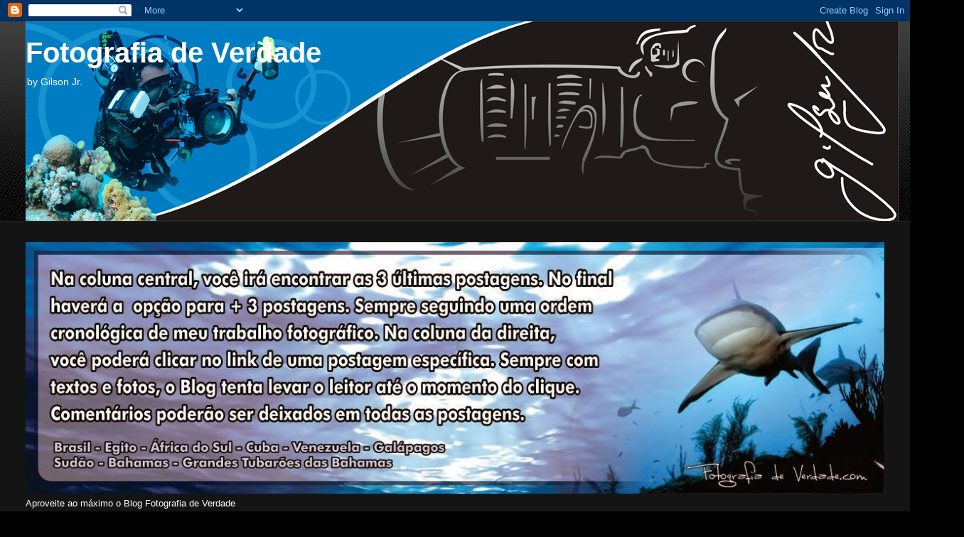

--- FILE ---
content_type: text/html; charset=UTF-8
request_url: http://www.fotografiadeverdade.com/2011/02/fotos-de-mergulho-na-lets-go-bahia.html
body_size: 30411
content:
<!DOCTYPE html>
<html class='v2' dir='ltr' lang='pt-BR'>
<head>
<link href='https://www.blogger.com/static/v1/widgets/335934321-css_bundle_v2.css' rel='stylesheet' type='text/css'/>
<meta content='width=1100' name='viewport'/>
<meta content='text/html; charset=UTF-8' http-equiv='Content-Type'/>
<meta content='blogger' name='generator'/>
<link href='http://www.fotografiadeverdade.com/favicon.ico' rel='icon' type='image/x-icon'/>
<link href='http://www.fotografiadeverdade.com/2011/02/fotos-de-mergulho-na-lets-go-bahia.html' rel='canonical'/>
<link rel="alternate" type="application/atom+xml" title="Fotografia de Verdade - Atom" href="http://www.fotografiadeverdade.com/feeds/posts/default" />
<link rel="alternate" type="application/rss+xml" title="Fotografia de Verdade - RSS" href="http://www.fotografiadeverdade.com/feeds/posts/default?alt=rss" />
<link rel="service.post" type="application/atom+xml" title="Fotografia de Verdade - Atom" href="https://www.blogger.com/feeds/976982812681428727/posts/default" />

<link rel="alternate" type="application/atom+xml" title="Fotografia de Verdade - Atom" href="http://www.fotografiadeverdade.com/feeds/1173218500965972200/comments/default" />
<!--Can't find substitution for tag [blog.ieCssRetrofitLinks]-->
<link href='https://blogger.googleusercontent.com/img/b/R29vZ2xl/AVvXsEhglekEkTeM7bmo5_p7lImWU5EN9dpVURkwpvjlTMF_Z9006bi0KXyV5z8FNr_XGKv8wFlwcD1UkVsM98X_AAYaVDd2hbVExxFJX-YXVauoAxNnt9cXz56EFkJM2EjUWkahYBiMHmoppfhc/s640/capa+c%25C3%25B3pia.jpg' rel='image_src'/>
<meta content='http://www.fotografiadeverdade.com/2011/02/fotos-de-mergulho-na-lets-go-bahia.html' property='og:url'/>
<meta content='Fotos de mergulho na Let`s Go Bahia' property='og:title'/>
<meta content=' Aos pouco estou conseguindo mostrar ao mundo meu trabalho fotográfico. Pela primeira vez, foram publicadas duas fotos de minha autoria, em ...' property='og:description'/>
<meta content='https://blogger.googleusercontent.com/img/b/R29vZ2xl/AVvXsEhglekEkTeM7bmo5_p7lImWU5EN9dpVURkwpvjlTMF_Z9006bi0KXyV5z8FNr_XGKv8wFlwcD1UkVsM98X_AAYaVDd2hbVExxFJX-YXVauoAxNnt9cXz56EFkJM2EjUWkahYBiMHmoppfhc/w1200-h630-p-k-no-nu/capa+c%25C3%25B3pia.jpg' property='og:image'/>
<title>Fotografia de Verdade: Fotos de mergulho na Let`s Go Bahia</title>
<style id='page-skin-1' type='text/css'><!--
/*
-----------------------------------------------
Blogger Template Style
Name:     Awesome Inc.
Designer: Tina Chen
URL:      tinachen.org
----------------------------------------------- */
/* Content
----------------------------------------------- */
body {
font: normal normal 13px Arial, Tahoma, Helvetica, FreeSans, sans-serif;
color: #ffffff;
background: #000000 url(http://www.blogblog.com/1kt/awesomeinc/body_background_dark.png) repeat scroll top left;
}
html body .content-outer {
min-width: 0;
max-width: 100%;
width: 100%;
}
a:link {
text-decoration: none;
color: #888888;
}
a:visited {
text-decoration: none;
color: #444444;
}
a:hover {
text-decoration: underline;
color: #cccccc;
}
.body-fauxcolumn-outer .cap-top {
position: absolute;
z-index: 1;
height: 276px;
width: 100%;
background: transparent url(http://www.blogblog.com/1kt/awesomeinc/body_gradient_dark.png) repeat-x scroll top left;
_background-image: none;
}
/* Columns
----------------------------------------------- */
.content-inner {
padding: 0;
}
.header-inner .section {
margin: 0 16px;
}
.tabs-inner .section {
margin: 0 16px;
}
.main-inner {
padding-top: 30px;
}
.main-inner .column-center-inner,
.main-inner .column-left-inner,
.main-inner .column-right-inner {
padding: 0 5px;
}
*+html body .main-inner .column-center-inner {
margin-top: -30px;
}
#layout .main-inner .column-center-inner {
margin-top: 0;
}
/* Header
----------------------------------------------- */
.header-outer {
margin: 0 0 0 0;
background: transparent none repeat scroll 0 0;
}
.Header h1 {
font: normal bold 40px Arial, Tahoma, Helvetica, FreeSans, sans-serif;
color: #ffffff;
text-shadow: 0 0 -1px #000000;
}
.Header h1 a {
color: #ffffff;
}
.Header .description {
font: normal normal 14px Arial, Tahoma, Helvetica, FreeSans, sans-serif;
color: #ffffff;
}
.header-inner .Header .titlewrapper,
.header-inner .Header .descriptionwrapper {
padding-left: 0;
padding-right: 0;
margin-bottom: 0;
}
.header-inner .Header .titlewrapper {
padding-top: 22px;
}
/* Tabs
----------------------------------------------- */
.tabs-outer {
overflow: hidden;
position: relative;
background: #141414 none repeat scroll 0 0;
}
#layout .tabs-outer {
overflow: visible;
}
.tabs-cap-top, .tabs-cap-bottom {
position: absolute;
width: 100%;
border-top: 1px solid #222222;
}
.tabs-cap-bottom {
bottom: 0;
}
.tabs-inner .widget li a {
display: inline-block;
margin: 0;
padding: .6em 1.5em;
font: normal bold 14px Arial, Tahoma, Helvetica, FreeSans, sans-serif;
color: #ffffff;
border-top: 1px solid #222222;
border-bottom: 1px solid #222222;
border-left: 1px solid #222222;
height: 16px;
line-height: 16px;
}
.tabs-inner .widget li:last-child a {
border-right: 1px solid #222222;
}
.tabs-inner .widget li.selected a, .tabs-inner .widget li a:hover {
background: #444444 none repeat-x scroll 0 -100px;
color: #ffffff;
}
/* Headings
----------------------------------------------- */
h2 {
font: normal bold 14px Arial, Tahoma, Helvetica, FreeSans, sans-serif;
color: #ffffff;
}
/* Widgets
----------------------------------------------- */
.main-inner .section {
margin: 0 27px;
padding: 0;
}
.main-inner .column-left-outer,
.main-inner .column-right-outer {
margin-top: 0;
}
#layout .main-inner .column-left-outer,
#layout .main-inner .column-right-outer {
margin-top: 0;
}
.main-inner .column-left-inner,
.main-inner .column-right-inner {
background: transparent none repeat 0 0;
-moz-box-shadow: 0 0 0 rgba(0, 0, 0, .2);
-webkit-box-shadow: 0 0 0 rgba(0, 0, 0, .2);
-goog-ms-box-shadow: 0 0 0 rgba(0, 0, 0, .2);
box-shadow: 0 0 0 rgba(0, 0, 0, .2);
-moz-border-radius: 0;
-webkit-border-radius: 0;
-goog-ms-border-radius: 0;
border-radius: 0;
}
#layout .main-inner .column-left-inner,
#layout .main-inner .column-right-inner {
margin-top: 0;
}
.sidebar .widget {
font: normal normal 14px Arial, Tahoma, Helvetica, FreeSans, sans-serif;
color: #ffffff;
}
.sidebar .widget a:link {
color: #888888;
}
.sidebar .widget a:visited {
color: #444444;
}
.sidebar .widget a:hover {
color: #cccccc;
}
.sidebar .widget h2 {
text-shadow: 0 0 -1px #000000;
}
.main-inner .widget {
background-color: #141414;
border: 1px solid #222222;
padding: 0 15px 15px;
margin: 20px -16px;
-moz-box-shadow: 0 0 0 rgba(0, 0, 0, .2);
-webkit-box-shadow: 0 0 0 rgba(0, 0, 0, .2);
-goog-ms-box-shadow: 0 0 0 rgba(0, 0, 0, .2);
box-shadow: 0 0 0 rgba(0, 0, 0, .2);
-moz-border-radius: 0;
-webkit-border-radius: 0;
-goog-ms-border-radius: 0;
border-radius: 0;
}
.main-inner .widget h2 {
margin: 0 -15px;
padding: .6em 15px .5em;
border-bottom: 1px solid #000000;
}
.footer-inner .widget h2 {
padding: 0 0 .4em;
border-bottom: 1px solid #000000;
}
.main-inner .widget h2 + div, .footer-inner .widget h2 + div {
border-top: 1px solid #222222;
padding-top: 8px;
}
.main-inner .widget .widget-content {
margin: 0 -15px;
padding: 7px 15px 0;
}
.main-inner .widget ul, .main-inner .widget #ArchiveList ul.flat {
margin: -8px -15px 0;
padding: 0;
list-style: none;
}
.main-inner .widget #ArchiveList {
margin: -8px 0 0;
}
.main-inner .widget ul li, .main-inner .widget #ArchiveList ul.flat li {
padding: .5em 15px;
text-indent: 0;
color: #666666;
border-top: 1px solid #222222;
border-bottom: 1px solid #000000;
}
.main-inner .widget #ArchiveList ul li {
padding-top: .25em;
padding-bottom: .25em;
}
.main-inner .widget ul li:first-child, .main-inner .widget #ArchiveList ul.flat li:first-child {
border-top: none;
}
.main-inner .widget ul li:last-child, .main-inner .widget #ArchiveList ul.flat li:last-child {
border-bottom: none;
}
.post-body {
position: relative;
}
.main-inner .widget .post-body ul {
padding: 0 2.5em;
margin: .5em 0;
list-style: disc;
}
.main-inner .widget .post-body ul li {
padding: 0.25em 0;
margin-bottom: .25em;
color: #ffffff;
border: none;
}
.footer-inner .widget ul {
padding: 0;
list-style: none;
}
.widget .zippy {
color: #666666;
}
/* Posts
----------------------------------------------- */
body .main-inner .Blog {
padding: 0;
margin-bottom: 1em;
background-color: transparent;
border: none;
-moz-box-shadow: 0 0 0 rgba(0, 0, 0, 0);
-webkit-box-shadow: 0 0 0 rgba(0, 0, 0, 0);
-goog-ms-box-shadow: 0 0 0 rgba(0, 0, 0, 0);
box-shadow: 0 0 0 rgba(0, 0, 0, 0);
}
.main-inner .section:last-child .Blog:last-child {
padding: 0;
margin-bottom: 1em;
}
.main-inner .widget h2.date-header {
margin: 0 -15px 1px;
padding: 0 0 0 0;
font: normal normal 14px Arial, Tahoma, Helvetica, FreeSans, sans-serif;
color: #666666;
background: transparent none no-repeat scroll top left;
border-top: 0 solid #222222;
border-bottom: 1px solid #000000;
-moz-border-radius-topleft: 0;
-moz-border-radius-topright: 0;
-webkit-border-top-left-radius: 0;
-webkit-border-top-right-radius: 0;
border-top-left-radius: 0;
border-top-right-radius: 0;
position: static;
bottom: 100%;
right: 15px;
text-shadow: 0 0 -1px #000000;
}
.main-inner .widget h2.date-header span {
font: normal normal 14px Arial, Tahoma, Helvetica, FreeSans, sans-serif;
display: block;
padding: .5em 15px;
border-left: 0 solid #222222;
border-right: 0 solid #222222;
}
.date-outer {
position: relative;
margin: 30px 0 20px;
padding: 0 15px;
background-color: #141414;
border: 1px solid #222222;
-moz-box-shadow: 0 0 0 rgba(0, 0, 0, .2);
-webkit-box-shadow: 0 0 0 rgba(0, 0, 0, .2);
-goog-ms-box-shadow: 0 0 0 rgba(0, 0, 0, .2);
box-shadow: 0 0 0 rgba(0, 0, 0, .2);
-moz-border-radius: 0;
-webkit-border-radius: 0;
-goog-ms-border-radius: 0;
border-radius: 0;
}
.date-outer:first-child {
margin-top: 0;
}
.date-outer:last-child {
margin-bottom: 20px;
-moz-border-radius-bottomleft: 0;
-moz-border-radius-bottomright: 0;
-webkit-border-bottom-left-radius: 0;
-webkit-border-bottom-right-radius: 0;
-goog-ms-border-bottom-left-radius: 0;
-goog-ms-border-bottom-right-radius: 0;
border-bottom-left-radius: 0;
border-bottom-right-radius: 0;
}
.date-posts {
margin: 0 -15px;
padding: 0 15px;
clear: both;
}
.post-outer, .inline-ad {
border-top: 1px solid #222222;
margin: 0 -15px;
padding: 15px 15px;
}
.post-outer {
padding-bottom: 10px;
}
.post-outer:first-child {
padding-top: 0;
border-top: none;
}
.post-outer:last-child, .inline-ad:last-child {
border-bottom: none;
}
.post-body {
position: relative;
}
.post-body img {
padding: 8px;
background: #222222;
border: 1px solid transparent;
-moz-box-shadow: 0 0 0 rgba(0, 0, 0, .2);
-webkit-box-shadow: 0 0 0 rgba(0, 0, 0, .2);
box-shadow: 0 0 0 rgba(0, 0, 0, .2);
-moz-border-radius: 0;
-webkit-border-radius: 0;
border-radius: 0;
}
h3.post-title, h4 {
font: normal bold 22px Arial, Tahoma, Helvetica, FreeSans, sans-serif;
color: #ffffff;
}
h3.post-title a {
font: normal bold 22px Arial, Tahoma, Helvetica, FreeSans, sans-serif;
color: #ffffff;
}
h3.post-title a:hover {
color: #cccccc;
text-decoration: underline;
}
.post-header {
margin: 0 0 1em;
}
.post-body {
line-height: 1.4;
}
.post-outer h2 {
color: #ffffff;
}
.post-footer {
margin: 1.5em 0 0;
}
#blog-pager {
padding: 15px;
font-size: 120%;
background-color: #141414;
border: 1px solid #222222;
-moz-box-shadow: 0 0 0 rgba(0, 0, 0, .2);
-webkit-box-shadow: 0 0 0 rgba(0, 0, 0, .2);
-goog-ms-box-shadow: 0 0 0 rgba(0, 0, 0, .2);
box-shadow: 0 0 0 rgba(0, 0, 0, .2);
-moz-border-radius: 0;
-webkit-border-radius: 0;
-goog-ms-border-radius: 0;
border-radius: 0;
-moz-border-radius-topleft: 0;
-moz-border-radius-topright: 0;
-webkit-border-top-left-radius: 0;
-webkit-border-top-right-radius: 0;
-goog-ms-border-top-left-radius: 0;
-goog-ms-border-top-right-radius: 0;
border-top-left-radius: 0;
border-top-right-radius-topright: 0;
margin-top: 1em;
}
.blog-feeds, .post-feeds {
margin: 1em 0;
text-align: center;
color: #ffffff;
}
.blog-feeds a, .post-feeds a {
color: #888888;
}
.blog-feeds a:visited, .post-feeds a:visited {
color: #444444;
}
.blog-feeds a:hover, .post-feeds a:hover {
color: #cccccc;
}
.post-outer .comments {
margin-top: 2em;
}
/* Comments
----------------------------------------------- */
.comments .comments-content .icon.blog-author {
background-repeat: no-repeat;
background-image: url([data-uri]);
}
.comments .comments-content .loadmore a {
border-top: 1px solid #222222;
border-bottom: 1px solid #222222;
}
.comments .continue {
border-top: 2px solid #222222;
}
/* Footer
----------------------------------------------- */
.footer-outer {
margin: -0 0 -1px;
padding: 0 0 0;
color: #ffffff;
overflow: hidden;
}
.footer-fauxborder-left {
border-top: 1px solid #222222;
background: #141414 none repeat scroll 0 0;
-moz-box-shadow: 0 0 0 rgba(0, 0, 0, .2);
-webkit-box-shadow: 0 0 0 rgba(0, 0, 0, .2);
-goog-ms-box-shadow: 0 0 0 rgba(0, 0, 0, .2);
box-shadow: 0 0 0 rgba(0, 0, 0, .2);
margin: 0 -0;
}
/* Mobile
----------------------------------------------- */
body.mobile {
background-size: auto;
}
.mobile .body-fauxcolumn-outer {
background: transparent none repeat scroll top left;
}
*+html body.mobile .main-inner .column-center-inner {
margin-top: 0;
}
.mobile .main-inner .widget {
padding: 0 0 15px;
}
.mobile .main-inner .widget h2 + div,
.mobile .footer-inner .widget h2 + div {
border-top: none;
padding-top: 0;
}
.mobile .footer-inner .widget h2 {
padding: 0.5em 0;
border-bottom: none;
}
.mobile .main-inner .widget .widget-content {
margin: 0;
padding: 7px 0 0;
}
.mobile .main-inner .widget ul,
.mobile .main-inner .widget #ArchiveList ul.flat {
margin: 0 -15px 0;
}
.mobile .main-inner .widget h2.date-header {
right: 0;
}
.mobile .date-header span {
padding: 0.4em 0;
}
.mobile .date-outer:first-child {
margin-bottom: 0;
border: 1px solid #222222;
-moz-border-radius-topleft: 0;
-moz-border-radius-topright: 0;
-webkit-border-top-left-radius: 0;
-webkit-border-top-right-radius: 0;
-goog-ms-border-top-left-radius: 0;
-goog-ms-border-top-right-radius: 0;
border-top-left-radius: 0;
border-top-right-radius: 0;
}
.mobile .date-outer {
border-color: #222222;
border-width: 0 1px 1px;
}
.mobile .date-outer:last-child {
margin-bottom: 0;
}
.mobile .main-inner {
padding: 0;
}
.mobile .header-inner .section {
margin: 0;
}
.mobile .post-outer, .mobile .inline-ad {
padding: 5px 0;
}
.mobile .tabs-inner .section {
margin: 0 10px;
}
.mobile .main-inner .widget h2 {
margin: 0;
padding: 0;
}
.mobile .main-inner .widget h2.date-header span {
padding: 0;
}
.mobile .main-inner .widget .widget-content {
margin: 0;
padding: 7px 0 0;
}
.mobile #blog-pager {
border: 1px solid transparent;
background: #141414 none repeat scroll 0 0;
}
.mobile .main-inner .column-left-inner,
.mobile .main-inner .column-right-inner {
background: transparent none repeat 0 0;
-moz-box-shadow: none;
-webkit-box-shadow: none;
-goog-ms-box-shadow: none;
box-shadow: none;
}
.mobile .date-posts {
margin: 0;
padding: 0;
}
.mobile .footer-fauxborder-left {
margin: 0;
border-top: inherit;
}
.mobile .main-inner .section:last-child .Blog:last-child {
margin-bottom: 0;
}
.mobile-index-contents {
color: #ffffff;
}
.mobile .mobile-link-button {
background: #888888 none repeat scroll 0 0;
}
.mobile-link-button a:link, .mobile-link-button a:visited {
color: #ffffff;
}
.mobile .tabs-inner .PageList .widget-content {
background: transparent;
border-top: 1px solid;
border-color: #222222;
color: #ffffff;
}
.mobile .tabs-inner .PageList .widget-content .pagelist-arrow {
border-left: 1px solid #222222;
}

--></style>
<style id='template-skin-1' type='text/css'><!--
body {
min-width: 1240px;
}
.content-outer, .content-fauxcolumn-outer, .region-inner {
min-width: 1240px;
max-width: 1240px;
_width: 1240px;
}
.main-inner .columns {
padding-left: 0px;
padding-right: 360px;
}
.main-inner .fauxcolumn-center-outer {
left: 0px;
right: 360px;
/* IE6 does not respect left and right together */
_width: expression(this.parentNode.offsetWidth -
parseInt("0px") -
parseInt("360px") + 'px');
}
.main-inner .fauxcolumn-left-outer {
width: 0px;
}
.main-inner .fauxcolumn-right-outer {
width: 360px;
}
.main-inner .column-left-outer {
width: 0px;
right: 100%;
margin-left: -0px;
}
.main-inner .column-right-outer {
width: 360px;
margin-right: -360px;
}
#layout {
min-width: 0;
}
#layout .content-outer {
min-width: 0;
width: 800px;
}
#layout .region-inner {
min-width: 0;
width: auto;
}
body#layout div.add_widget {
padding: 8px;
}
body#layout div.add_widget a {
margin-left: 32px;
}
--></style>
<link href='https://www.blogger.com/dyn-css/authorization.css?targetBlogID=976982812681428727&amp;zx=dafd5ef7-6129-42be-83b6-74250c532ea2' media='none' onload='if(media!=&#39;all&#39;)media=&#39;all&#39;' rel='stylesheet'/><noscript><link href='https://www.blogger.com/dyn-css/authorization.css?targetBlogID=976982812681428727&amp;zx=dafd5ef7-6129-42be-83b6-74250c532ea2' rel='stylesheet'/></noscript>
<meta name='google-adsense-platform-account' content='ca-host-pub-1556223355139109'/>
<meta name='google-adsense-platform-domain' content='blogspot.com'/>

</head>
<body class='loading variant-dark'>
<div class='navbar section' id='navbar' name='Navbar'><div class='widget Navbar' data-version='1' id='Navbar1'><script type="text/javascript">
    function setAttributeOnload(object, attribute, val) {
      if(window.addEventListener) {
        window.addEventListener('load',
          function(){ object[attribute] = val; }, false);
      } else {
        window.attachEvent('onload', function(){ object[attribute] = val; });
      }
    }
  </script>
<div id="navbar-iframe-container"></div>
<script type="text/javascript" src="https://apis.google.com/js/platform.js"></script>
<script type="text/javascript">
      gapi.load("gapi.iframes:gapi.iframes.style.bubble", function() {
        if (gapi.iframes && gapi.iframes.getContext) {
          gapi.iframes.getContext().openChild({
              url: 'https://www.blogger.com/navbar/976982812681428727?po\x3d1173218500965972200\x26origin\x3dhttp://www.fotografiadeverdade.com',
              where: document.getElementById("navbar-iframe-container"),
              id: "navbar-iframe"
          });
        }
      });
    </script><script type="text/javascript">
(function() {
var script = document.createElement('script');
script.type = 'text/javascript';
script.src = '//pagead2.googlesyndication.com/pagead/js/google_top_exp.js';
var head = document.getElementsByTagName('head')[0];
if (head) {
head.appendChild(script);
}})();
</script>
</div></div>
<div class='body-fauxcolumns'>
<div class='fauxcolumn-outer body-fauxcolumn-outer'>
<div class='cap-top'>
<div class='cap-left'></div>
<div class='cap-right'></div>
</div>
<div class='fauxborder-left'>
<div class='fauxborder-right'></div>
<div class='fauxcolumn-inner'>
</div>
</div>
<div class='cap-bottom'>
<div class='cap-left'></div>
<div class='cap-right'></div>
</div>
</div>
</div>
<div class='content'>
<div class='content-fauxcolumns'>
<div class='fauxcolumn-outer content-fauxcolumn-outer'>
<div class='cap-top'>
<div class='cap-left'></div>
<div class='cap-right'></div>
</div>
<div class='fauxborder-left'>
<div class='fauxborder-right'></div>
<div class='fauxcolumn-inner'>
</div>
</div>
<div class='cap-bottom'>
<div class='cap-left'></div>
<div class='cap-right'></div>
</div>
</div>
</div>
<div class='content-outer'>
<div class='content-cap-top cap-top'>
<div class='cap-left'></div>
<div class='cap-right'></div>
</div>
<div class='fauxborder-left content-fauxborder-left'>
<div class='fauxborder-right content-fauxborder-right'></div>
<div class='content-inner'>
<header>
<div class='header-outer'>
<div class='header-cap-top cap-top'>
<div class='cap-left'></div>
<div class='cap-right'></div>
</div>
<div class='fauxborder-left header-fauxborder-left'>
<div class='fauxborder-right header-fauxborder-right'></div>
<div class='region-inner header-inner'>
<div class='header section' id='header' name='Cabeçalho'><div class='widget Header' data-version='1' id='Header1'>
<div id='header-inner' style='background-image: url("https://blogger.googleusercontent.com/img/b/R29vZ2xl/AVvXsEirnHOYy9kDAMsZAyhBAmcBifdCtPaTC37oylgdUqEFcIZDW82lNOVluJYutPbvMzSBglxMCyGVWTfjVZqno_WABwvVmFHuKdqItnU5CGDW6mIQpp9eaEu8R-F5acBw2uXFYvQKJ-EVcce4/s1600/Logo+foto.jpg"); background-position: left; width: 1228px; min-height: 281px; _height: 281px; background-repeat: no-repeat; '>
<div class='titlewrapper' style='background: transparent'>
<h1 class='title' style='background: transparent; border-width: 0px'>
<a href='http://www.fotografiadeverdade.com/'>
Fotografia de Verdade
</a>
</h1>
</div>
<div class='descriptionwrapper'>
<p class='description'><span>by Gilson Jr.</span></p>
</div>
</div>
</div></div>
</div>
</div>
<div class='header-cap-bottom cap-bottom'>
<div class='cap-left'></div>
<div class='cap-right'></div>
</div>
</div>
</header>
<div class='tabs-outer'>
<div class='tabs-cap-top cap-top'>
<div class='cap-left'></div>
<div class='cap-right'></div>
</div>
<div class='fauxborder-left tabs-fauxborder-left'>
<div class='fauxborder-right tabs-fauxborder-right'></div>
<div class='region-inner tabs-inner'>
<div class='tabs no-items section' id='crosscol' name='Entre colunas'></div>
<div class='tabs section' id='crosscol-overflow' name='Cross-Column 2'><div class='widget Image' data-version='1' id='Image2'>
<h2>cabecalho</h2>
<div class='widget-content'>
<img alt='cabecalho' height='354' id='Image2_img' src='https://blogger.googleusercontent.com/img/b/R29vZ2xl/AVvXsEiQMBSGHkfkTMQ0DInc0U2-iD6c6JlZAwV-6L771woDKaQptLz_OM8JxQ5lgK0zRfvRirvoluQ6yrMSIxL8CS9VYuzC505bE1HGPQ_OpyPUzRCYymqJKoPDAOnv6Ow2L2oASsUra4gRjdY/s1600/Para+Blog+%25281%2529.jpg' width='1208'/>
<br/>
<span class='caption'>Aproveite ao máximo o Blog Fotografia de Verdade</span>
</div>
<div class='clear'></div>
</div><div class='widget BlogSearch' data-version='1' id='BlogSearch1'>
<h2 class='title'>Pesquisar este blog</h2>
<div class='widget-content'>
<div id='BlogSearch1_form'>
<form action='http://www.fotografiadeverdade.com/search' class='gsc-search-box' target='_top'>
<table cellpadding='0' cellspacing='0' class='gsc-search-box'>
<tbody>
<tr>
<td class='gsc-input'>
<input autocomplete='off' class='gsc-input' name='q' size='10' title='search' type='text' value=''/>
</td>
<td class='gsc-search-button'>
<input class='gsc-search-button' title='search' type='submit' value='Pesquisar'/>
</td>
</tr>
</tbody>
</table>
</form>
</div>
</div>
<div class='clear'></div>
</div><div class='widget Image' data-version='1' id='Image32'>
<h2>Cação não existe</h2>
<div class='widget-content'>
<img alt='Cação não existe' height='356' id='Image32_img' src='https://blogger.googleusercontent.com/img/b/R29vZ2xl/AVvXsEhzI5mlLPzX51VhH1i6lXA0YDwRuRX0zSM94RIMKxP0IO-YgcghSlCBRKtXJPCNbbuXIwImex1sXbjVfNYdjcbr-t2dGD5pk8FHDJR4d-HZSYHHoMgavTCVbnliZtNHM32p2hCK-x4eNW8/s1208/Para+Blog+2.jpg' width='1208'/>
<br/>
<span class='caption'>Cação é tubarão! Apenas uma nomenclatura para se vender carne de um animal em extinção</span>
</div>
<div class='clear'></div>
</div></div>
</div>
</div>
<div class='tabs-cap-bottom cap-bottom'>
<div class='cap-left'></div>
<div class='cap-right'></div>
</div>
</div>
<div class='main-outer'>
<div class='main-cap-top cap-top'>
<div class='cap-left'></div>
<div class='cap-right'></div>
</div>
<div class='fauxborder-left main-fauxborder-left'>
<div class='fauxborder-right main-fauxborder-right'></div>
<div class='region-inner main-inner'>
<div class='columns fauxcolumns'>
<div class='fauxcolumn-outer fauxcolumn-center-outer'>
<div class='cap-top'>
<div class='cap-left'></div>
<div class='cap-right'></div>
</div>
<div class='fauxborder-left'>
<div class='fauxborder-right'></div>
<div class='fauxcolumn-inner'>
</div>
</div>
<div class='cap-bottom'>
<div class='cap-left'></div>
<div class='cap-right'></div>
</div>
</div>
<div class='fauxcolumn-outer fauxcolumn-left-outer'>
<div class='cap-top'>
<div class='cap-left'></div>
<div class='cap-right'></div>
</div>
<div class='fauxborder-left'>
<div class='fauxborder-right'></div>
<div class='fauxcolumn-inner'>
</div>
</div>
<div class='cap-bottom'>
<div class='cap-left'></div>
<div class='cap-right'></div>
</div>
</div>
<div class='fauxcolumn-outer fauxcolumn-right-outer'>
<div class='cap-top'>
<div class='cap-left'></div>
<div class='cap-right'></div>
</div>
<div class='fauxborder-left'>
<div class='fauxborder-right'></div>
<div class='fauxcolumn-inner'>
</div>
</div>
<div class='cap-bottom'>
<div class='cap-left'></div>
<div class='cap-right'></div>
</div>
</div>
<!-- corrects IE6 width calculation -->
<div class='columns-inner'>
<div class='column-center-outer'>
<div class='column-center-inner'>
<div class='main section' id='main' name='Principal'><div class='widget Blog' data-version='1' id='Blog1'>
<div class='blog-posts hfeed'>

          <div class="date-outer">
        
<h2 class='date-header'><span>sábado, 1 de janeiro de 2011</span></h2>

          <div class="date-posts">
        
<div class='post-outer'>
<div class='post hentry uncustomized-post-template' itemprop='blogPost' itemscope='itemscope' itemtype='http://schema.org/BlogPosting'>
<meta content='https://blogger.googleusercontent.com/img/b/R29vZ2xl/AVvXsEhglekEkTeM7bmo5_p7lImWU5EN9dpVURkwpvjlTMF_Z9006bi0KXyV5z8FNr_XGKv8wFlwcD1UkVsM98X_AAYaVDd2hbVExxFJX-YXVauoAxNnt9cXz56EFkJM2EjUWkahYBiMHmoppfhc/s640/capa+c%25C3%25B3pia.jpg' itemprop='image_url'/>
<meta content='976982812681428727' itemprop='blogId'/>
<meta content='1173218500965972200' itemprop='postId'/>
<a name='1173218500965972200'></a>
<h3 class='post-title entry-title' itemprop='name'>
Fotos de mergulho na Let`s Go Bahia
</h3>
<div class='post-header'>
<div class='post-header-line-1'></div>
</div>
<div class='post-body entry-content' id='post-body-1173218500965972200' itemprop='description articleBody'>
<div class="separator" style="clear: both; text-align: center;"><a href="https://blogger.googleusercontent.com/img/b/R29vZ2xl/AVvXsEhglekEkTeM7bmo5_p7lImWU5EN9dpVURkwpvjlTMF_Z9006bi0KXyV5z8FNr_XGKv8wFlwcD1UkVsM98X_AAYaVDd2hbVExxFJX-YXVauoAxNnt9cXz56EFkJM2EjUWkahYBiMHmoppfhc/s1600/capa+c%25C3%25B3pia.jpg" imageanchor="1" style="margin-left: 1em; margin-right: 1em;"><img border="0" height="640" src="https://blogger.googleusercontent.com/img/b/R29vZ2xl/AVvXsEhglekEkTeM7bmo5_p7lImWU5EN9dpVURkwpvjlTMF_Z9006bi0KXyV5z8FNr_XGKv8wFlwcD1UkVsM98X_AAYaVDd2hbVExxFJX-YXVauoAxNnt9cXz56EFkJM2EjUWkahYBiMHmoppfhc/s640/capa+c%25C3%25B3pia.jpg" width="445" /></a></div><br />
Aos pouco estou conseguindo mostrar ao mundo meu trabalho fotográfico. Pela primeira vez, foram publicadas duas fotos de minha autoria, em uma revista de grande circulação. Sei que é um simples começo, mas estar no conteúdo de uma publicação, onde a maravilhosa Adriana Galisteu é capa, já me sinto contemplado. Espero que isso seja apenas o começo de uma enorme lista de publicações e me traga muita sorte aos meus clicks. Meus agradecimentos ao Jornalista Davi Carneiro, e os parabéns pela qualidade dos trabalhos que recebem sua assinatura.<br />
<br />
<div class="separator" style="clear: both; text-align: center;"><a href="https://blogger.googleusercontent.com/img/b/R29vZ2xl/AVvXsEgVovoZfu_hO7TXPZdYpfmUZRKejlVLLZzT4IhamEoWiNwActHC0a-G8AsLYq6ePHmraYznawN3vEmCPj8jtz1PY-mdffHHbfQwh9vasjg1RMojC_C9BywiIt5U0Cecbk2y7YVliodR1kvN/s1600/revista.jpg" imageanchor="1" style="margin-left: 1em; margin-right: 1em;"><img border="0" height="270" src="https://blogger.googleusercontent.com/img/b/R29vZ2xl/AVvXsEgVovoZfu_hO7TXPZdYpfmUZRKejlVLLZzT4IhamEoWiNwActHC0a-G8AsLYq6ePHmraYznawN3vEmCPj8jtz1PY-mdffHHbfQwh9vasjg1RMojC_C9BywiIt5U0Cecbk2y7YVliodR1kvN/s400/revista.jpg" width="400" /></a></div><div class="separator" style="clear: both; text-align: center;"><br />
</div><div class="separator" style="clear: both; text-align: center;">O link abaixo direciona para a revista na íntegra.</div><div class="separator" style="clear: both; text-align: center;"><br />
</div><div class="separator" style="clear: both; text-align: center;"><a href="http://issuu.com/letsgobahia/docs/letsgobahia13" style="background-color: red;"><span class="Apple-style-span" style="color: black; font-size: large;">http://issuu.com/letsgobahia/docs/letsgobahia13</span></a></div>
<div style='clear: both;'></div>
</div>
<div class='post-footer'>
<div class='post-footer-line post-footer-line-1'>
<span class='post-author vcard'>
Postado por
<span class='fn' itemprop='author' itemscope='itemscope' itemtype='http://schema.org/Person'>
<meta content='https://www.blogger.com/profile/13249187039289360023' itemprop='url'/>
<a class='g-profile' href='https://www.blogger.com/profile/13249187039289360023' rel='author' title='author profile'>
<span itemprop='name'>Gilson Jr</span>
</a>
</span>
</span>
<span class='post-timestamp'>
às
<meta content='http://www.fotografiadeverdade.com/2011/02/fotos-de-mergulho-na-lets-go-bahia.html' itemprop='url'/>
<a class='timestamp-link' href='http://www.fotografiadeverdade.com/2011/02/fotos-de-mergulho-na-lets-go-bahia.html' rel='bookmark' title='permanent link'><abbr class='published' itemprop='datePublished' title='2011-01-01T17:28:00-08:00'>17:28</abbr></a>
</span>
<span class='post-comment-link'>
</span>
<span class='post-icons'>
<span class='item-action'>
<a href='https://www.blogger.com/email-post/976982812681428727/1173218500965972200' title='Enviar esta postagem'>
<img alt='' class='icon-action' height='13' src='https://resources.blogblog.com/img/icon18_email.gif' width='18'/>
</a>
</span>
<span class='item-control blog-admin pid-1948685892'>
<a href='https://www.blogger.com/post-edit.g?blogID=976982812681428727&postID=1173218500965972200&from=pencil' title='Editar post'>
<img alt='' class='icon-action' height='18' src='https://resources.blogblog.com/img/icon18_edit_allbkg.gif' width='18'/>
</a>
</span>
</span>
<div class='post-share-buttons goog-inline-block'>
<a class='goog-inline-block share-button sb-email' href='https://www.blogger.com/share-post.g?blogID=976982812681428727&postID=1173218500965972200&target=email' target='_blank' title='Enviar por e-mail'><span class='share-button-link-text'>Enviar por e-mail</span></a><a class='goog-inline-block share-button sb-blog' href='https://www.blogger.com/share-post.g?blogID=976982812681428727&postID=1173218500965972200&target=blog' onclick='window.open(this.href, "_blank", "height=270,width=475"); return false;' target='_blank' title='Postar no blog!'><span class='share-button-link-text'>Postar no blog!</span></a><a class='goog-inline-block share-button sb-twitter' href='https://www.blogger.com/share-post.g?blogID=976982812681428727&postID=1173218500965972200&target=twitter' target='_blank' title='Compartilhar no X'><span class='share-button-link-text'>Compartilhar no X</span></a><a class='goog-inline-block share-button sb-facebook' href='https://www.blogger.com/share-post.g?blogID=976982812681428727&postID=1173218500965972200&target=facebook' onclick='window.open(this.href, "_blank", "height=430,width=640"); return false;' target='_blank' title='Compartilhar no Facebook'><span class='share-button-link-text'>Compartilhar no Facebook</span></a><a class='goog-inline-block share-button sb-pinterest' href='https://www.blogger.com/share-post.g?blogID=976982812681428727&postID=1173218500965972200&target=pinterest' target='_blank' title='Compartilhar com o Pinterest'><span class='share-button-link-text'>Compartilhar com o Pinterest</span></a>
</div>
</div>
<div class='post-footer-line post-footer-line-2'>
<span class='post-labels'>
</span>
</div>
<div class='post-footer-line post-footer-line-3'>
<span class='post-location'>
</span>
</div>
</div>
</div>
<div class='comments' id='comments'>
<a name='comments'></a>
<h4>Um comentário:</h4>
<div class='comments-content'>
<script async='async' src='' type='text/javascript'></script>
<script type='text/javascript'>
    (function() {
      var items = null;
      var msgs = null;
      var config = {};

// <![CDATA[
      var cursor = null;
      if (items && items.length > 0) {
        cursor = parseInt(items[items.length - 1].timestamp) + 1;
      }

      var bodyFromEntry = function(entry) {
        var text = (entry &&
                    ((entry.content && entry.content.$t) ||
                     (entry.summary && entry.summary.$t))) ||
            '';
        if (entry && entry.gd$extendedProperty) {
          for (var k in entry.gd$extendedProperty) {
            if (entry.gd$extendedProperty[k].name == 'blogger.contentRemoved') {
              return '<span class="deleted-comment">' + text + '</span>';
            }
          }
        }
        return text;
      }

      var parse = function(data) {
        cursor = null;
        var comments = [];
        if (data && data.feed && data.feed.entry) {
          for (var i = 0, entry; entry = data.feed.entry[i]; i++) {
            var comment = {};
            // comment ID, parsed out of the original id format
            var id = /blog-(\d+).post-(\d+)/.exec(entry.id.$t);
            comment.id = id ? id[2] : null;
            comment.body = bodyFromEntry(entry);
            comment.timestamp = Date.parse(entry.published.$t) + '';
            if (entry.author && entry.author.constructor === Array) {
              var auth = entry.author[0];
              if (auth) {
                comment.author = {
                  name: (auth.name ? auth.name.$t : undefined),
                  profileUrl: (auth.uri ? auth.uri.$t : undefined),
                  avatarUrl: (auth.gd$image ? auth.gd$image.src : undefined)
                };
              }
            }
            if (entry.link) {
              if (entry.link[2]) {
                comment.link = comment.permalink = entry.link[2].href;
              }
              if (entry.link[3]) {
                var pid = /.*comments\/default\/(\d+)\?.*/.exec(entry.link[3].href);
                if (pid && pid[1]) {
                  comment.parentId = pid[1];
                }
              }
            }
            comment.deleteclass = 'item-control blog-admin';
            if (entry.gd$extendedProperty) {
              for (var k in entry.gd$extendedProperty) {
                if (entry.gd$extendedProperty[k].name == 'blogger.itemClass') {
                  comment.deleteclass += ' ' + entry.gd$extendedProperty[k].value;
                } else if (entry.gd$extendedProperty[k].name == 'blogger.displayTime') {
                  comment.displayTime = entry.gd$extendedProperty[k].value;
                }
              }
            }
            comments.push(comment);
          }
        }
        return comments;
      };

      var paginator = function(callback) {
        if (hasMore()) {
          var url = config.feed + '?alt=json&v=2&orderby=published&reverse=false&max-results=50';
          if (cursor) {
            url += '&published-min=' + new Date(cursor).toISOString();
          }
          window.bloggercomments = function(data) {
            var parsed = parse(data);
            cursor = parsed.length < 50 ? null
                : parseInt(parsed[parsed.length - 1].timestamp) + 1
            callback(parsed);
            window.bloggercomments = null;
          }
          url += '&callback=bloggercomments';
          var script = document.createElement('script');
          script.type = 'text/javascript';
          script.src = url;
          document.getElementsByTagName('head')[0].appendChild(script);
        }
      };
      var hasMore = function() {
        return !!cursor;
      };
      var getMeta = function(key, comment) {
        if ('iswriter' == key) {
          var matches = !!comment.author
              && comment.author.name == config.authorName
              && comment.author.profileUrl == config.authorUrl;
          return matches ? 'true' : '';
        } else if ('deletelink' == key) {
          return config.baseUri + '/comment/delete/'
               + config.blogId + '/' + comment.id;
        } else if ('deleteclass' == key) {
          return comment.deleteclass;
        }
        return '';
      };

      var replybox = null;
      var replyUrlParts = null;
      var replyParent = undefined;

      var onReply = function(commentId, domId) {
        if (replybox == null) {
          // lazily cache replybox, and adjust to suit this style:
          replybox = document.getElementById('comment-editor');
          if (replybox != null) {
            replybox.height = '250px';
            replybox.style.display = 'block';
            replyUrlParts = replybox.src.split('#');
          }
        }
        if (replybox && (commentId !== replyParent)) {
          replybox.src = '';
          document.getElementById(domId).insertBefore(replybox, null);
          replybox.src = replyUrlParts[0]
              + (commentId ? '&parentID=' + commentId : '')
              + '#' + replyUrlParts[1];
          replyParent = commentId;
        }
      };

      var hash = (window.location.hash || '#').substring(1);
      var startThread, targetComment;
      if (/^comment-form_/.test(hash)) {
        startThread = hash.substring('comment-form_'.length);
      } else if (/^c[0-9]+$/.test(hash)) {
        targetComment = hash.substring(1);
      }

      // Configure commenting API:
      var configJso = {
        'maxDepth': config.maxThreadDepth
      };
      var provider = {
        'id': config.postId,
        'data': items,
        'loadNext': paginator,
        'hasMore': hasMore,
        'getMeta': getMeta,
        'onReply': onReply,
        'rendered': true,
        'initComment': targetComment,
        'initReplyThread': startThread,
        'config': configJso,
        'messages': msgs
      };

      var render = function() {
        if (window.goog && window.goog.comments) {
          var holder = document.getElementById('comment-holder');
          window.goog.comments.render(holder, provider);
        }
      };

      // render now, or queue to render when library loads:
      if (window.goog && window.goog.comments) {
        render();
      } else {
        window.goog = window.goog || {};
        window.goog.comments = window.goog.comments || {};
        window.goog.comments.loadQueue = window.goog.comments.loadQueue || [];
        window.goog.comments.loadQueue.push(render);
      }
    })();
// ]]>
  </script>
<div id='comment-holder'>
<div class="comment-thread toplevel-thread"><ol id="top-ra"><li class="comment" id="c5880294276506387818"><div class="avatar-image-container"><img src="//blogger.googleusercontent.com/img/b/R29vZ2xl/AVvXsEj-Z1X8L04shvhV8rr8EMFKd-apeESYnsOTrSQc-o_0350mpR6vYke7RCKGMP4prb8m2hG0KPlsPPiFbWOgqwTCBCSJhAC9Pq5w1wlCcP0cHIK4Fy8gVyy-YgXwOU6843c/s45-c/384171_4930113485274_1494538724_n.jpg" alt=""/></div><div class="comment-block"><div class="comment-header"><cite class="user"><a href="https://www.blogger.com/profile/05635901171693198861" rel="nofollow">Vou Sair Para Ver o Céu - Davi Carneiro</a></cite><span class="icon user "></span><span class="datetime secondary-text"><a rel="nofollow" href="http://www.fotografiadeverdade.com/2011/02/fotos-de-mergulho-na-lets-go-bahia.html?showComment=1298897735394#c5880294276506387818">28 de fevereiro de 2011 às 04:55</a></span></div><p class="comment-content">é isso ai primão! As fotos ficaram muito legais! Fizeram mto sucesso la na redação pela qualidade do trabalho! O blog ta massa! <br>abração</p><span class="comment-actions secondary-text"><a class="comment-reply" target="_self" data-comment-id="5880294276506387818">Responder</a><span class="item-control blog-admin blog-admin pid-1504254490"><a target="_self" href="https://www.blogger.com/comment/delete/976982812681428727/5880294276506387818">Excluir</a></span></span></div><div class="comment-replies"><div id="c5880294276506387818-rt" class="comment-thread inline-thread hidden"><span class="thread-toggle thread-expanded"><span class="thread-arrow"></span><span class="thread-count"><a target="_self">Respostas</a></span></span><ol id="c5880294276506387818-ra" class="thread-chrome thread-expanded"><div></div><div id="c5880294276506387818-continue" class="continue"><a class="comment-reply" target="_self" data-comment-id="5880294276506387818">Responder</a></div></ol></div></div><div class="comment-replybox-single" id="c5880294276506387818-ce"></div></li></ol><div id="top-continue" class="continue"><a class="comment-reply" target="_self">Adicionar comentário</a></div><div class="comment-replybox-thread" id="top-ce"></div><div class="loadmore hidden" data-post-id="1173218500965972200"><a target="_self">Carregar mais...</a></div></div>
</div>
</div>
<p class='comment-footer'>
<div class='comment-form'>
<a name='comment-form'></a>
<p>
</p>
<a href='https://www.blogger.com/comment/frame/976982812681428727?po=1173218500965972200&hl=pt-BR&saa=85391&origin=http://www.fotografiadeverdade.com' id='comment-editor-src'></a>
<iframe allowtransparency='true' class='blogger-iframe-colorize blogger-comment-from-post' frameborder='0' height='410px' id='comment-editor' name='comment-editor' src='' width='100%'></iframe>
<script src='https://www.blogger.com/static/v1/jsbin/2830521187-comment_from_post_iframe.js' type='text/javascript'></script>
<script type='text/javascript'>
      BLOG_CMT_createIframe('https://www.blogger.com/rpc_relay.html');
    </script>
</div>
</p>
<div id='backlinks-container'>
<div id='Blog1_backlinks-container'>
</div>
</div>
</div>
</div>

        </div></div>
      
</div>
<div class='blog-pager' id='blog-pager'>
<span id='blog-pager-newer-link'>
<a class='blog-pager-newer-link' href='http://www.fotografiadeverdade.com/2011/03/semente-em-uma-flor.html' id='Blog1_blog-pager-newer-link' title='Postagem mais recente'>Postagem mais recente</a>
</span>
<span id='blog-pager-older-link'>
<a class='blog-pager-older-link' href='http://www.fotografiadeverdade.com/2010/12/27-de-fevereiro-1976.html' id='Blog1_blog-pager-older-link' title='Postagem mais antiga'>Postagem mais antiga</a>
</span>
<a class='home-link' href='http://www.fotografiadeverdade.com/'>Página inicial</a>
</div>
<div class='clear'></div>
<div class='post-feeds'>
<div class='feed-links'>
Assinar:
<a class='feed-link' href='http://www.fotografiadeverdade.com/feeds/1173218500965972200/comments/default' target='_blank' type='application/atom+xml'>Postar comentários (Atom)</a>
</div>
</div>
</div></div>
</div>
</div>
<div class='column-left-outer'>
<div class='column-left-inner'>
<aside>
</aside>
</div>
</div>
<div class='column-right-outer'>
<div class='column-right-inner'>
<aside>
<div class='sidebar section' id='sidebar-right-1'><div class='widget Text' data-version='1' id='Text1'>
<h2 class='title'>SEJAM BEM VINDOS!</h2>
<div class='widget-content'>
Um Blog destinado a minha paixão pela fotografia. Uma dedicação ao trabalho, recompensada pela sua visita, opnião e admiração.<br/><br/><br/><div>Espero que apreciem! Comentários terão sempre muita importância para mim. Gilson Jr.</div><br/><br/>
</div>
<div class='clear'></div>
</div><div class='widget HTML' data-version='1' id='HTML10'>
<h2 class='title'>Contato</h2>
<div class='widget-content'>
<form action="http://noticiaeblog.tk/enviar.php" method="POST">
<center>
<table width="39%" border="0" align="center" cellspacing="0" cellpadding="0">
<tr><td>Nome:
<input type="text" size="30" name="nome" value="" /></td>                               </tr>
<tr><td>E-mail:
<input type="text" size="30" name="email" value="" /></td>                               </tr>
<tr><td>Assunto:
<input type="text" size="30" name="assunto" value="" /></td>                               </tr>
<tr><td>Mensagem:
<textarea cols="30" rows="10" name="mensagem"></textarea>
</td></tr>
<tr><td><input name="submit" type="submit" value=" Enviar " />  <input name="reset" type="reset" value=" Limpar " /></td></tr>
</table>
</center>
<!-- Ínicio e-mail do destinatario -->
<input type="hidden" name="emailo" value="drgilsonjunior@yahoo.com.br" />
<input type="hidden" name="emaile" value="RE: Fotografia de Verdade" />
<input type="hidden" />
<!-- Fim e-mail do destinatario -->
</form>
</div>
<div class='clear'></div>
</div><div class='widget Profile' data-version='1' id='Profile1'>
<h2>Gilson Jr, autor do blog Fotografia de Verdade</h2>
<div class='widget-content'>
<a href='https://www.blogger.com/profile/13249187039289360023'><img alt='Minha foto' class='profile-img' height='80' src='//blogger.googleusercontent.com/img/b/R29vZ2xl/AVvXsEiKvZEoZQTWy6tme4DodgPkhCsM8SizXlizI4hsF7AuNWheDQwBwDBogMsN2NWTxDytXDMtWwAlnhINV4VzYDTA201SOzj0jm6HfsWeUu9FQB_M75s4ykN1WwNLkvFZInw/s1600/*' width='54'/></a>
<dl class='profile-datablock'>
<dt class='profile-data'>
<a class='profile-name-link g-profile' href='https://www.blogger.com/profile/13249187039289360023' rel='author' style='background-image: url(//www.blogger.com/img/logo-16.png);'>
Gilson Jr
</a>
</dt>
<dd class='profile-data'>Irati, Paraná, Brazil</dd>
<dd class='profile-textblock'>Cirurgião Buco-Maxilo-Facial, Implantodontista,
Fotógrafo SubAquático, 
Empresário</dd>
</dl>
<a class='profile-link' href='https://www.blogger.com/profile/13249187039289360023' rel='author'>Ver meu perfil completo</a>
<div class='clear'></div>
</div>
</div><div class='widget Translate' data-version='1' id='Translate1'>
<h2 class='title'>Translate the blog into your language. Traducir el blog en su idioma.</h2>
<div id='google_translate_element'></div>
<script>
    function googleTranslateElementInit() {
      new google.translate.TranslateElement({
        pageLanguage: 'pt',
        autoDisplay: 'true',
        layout: google.translate.TranslateElement.InlineLayout.VERTICAL
      }, 'google_translate_element');
    }
  </script>
<script src='//translate.google.com/translate_a/element.js?cb=googleTranslateElementInit'></script>
<div class='clear'></div>
</div><div class='widget HTML' data-version='1' id='HTML7'>
<h2 class='title'>Mergulho com Tubarões Tigre nas Bahamas</h2>
<div class='widget-content'>
<iframe width="220" height="215" src="http://www.youtube.com/embed/QjhJLloosV4?hl=pt&fs=1" frameborder="0" allowfullscreen></iframe>
</div>
<div class='clear'></div>
</div><div class='widget HTML' data-version='1' id='HTML11'>
<h2 class='title'>Tubarões X Humanos</h2>
<div class='widget-content'>
<iframe width="220" height="215" src="http://www.youtube.com/embed/j9tkLUW8xnA" frameborder="0" allowfullscreen></iframe>
</div>
<div class='clear'></div>
</div><div class='widget Image' data-version='1' id='Image31'>
<h2>Matança de tubarões</h2>
<div class='widget-content'>
<img alt='Matança de tubarões' height='107' id='Image31_img' src='https://blogger.googleusercontent.com/img/b/R29vZ2xl/AVvXsEgTj8gVdO37rxVBBEmMdokjyHZFJFtoLFHqtMTGNsN9Y9mNUiqc7K6VMuUFm82YeTcy0goa4nq6K5YpRsY84tahf2Eva0sfS-YQAY2OVyQ20gltZAV-cbcWKpCxGec5jY93vpAmMLkfb1Q/s350/318218_179815178805279_100003303939760_277733_919075728_n.jpg' width='150'/>
<br/>
<span class='caption'>Um crime sem precedencia.</span>
</div>
<div class='clear'></div>
</div><div class='widget BlogArchive' data-version='1' id='BlogArchive1'>
<h2>******POSTAGENS******</h2>
<div class='widget-content'>
<div id='ArchiveList'>
<div id='BlogArchive1_ArchiveList'>
<ul class='hierarchy'>
<li class='archivedate collapsed'>
<a class='toggle' href='javascript:void(0)'>
<span class='zippy'>

        &#9658;&#160;
      
</span>
</a>
<a class='post-count-link' href='http://www.fotografiadeverdade.com/2015/'>
2015
</a>
<span class='post-count' dir='ltr'>(3)</span>
<ul class='hierarchy'>
<li class='archivedate collapsed'>
<a class='toggle' href='javascript:void(0)'>
<span class='zippy'>

        &#9658;&#160;
      
</span>
</a>
<a class='post-count-link' href='http://www.fotografiadeverdade.com/2015/03/'>
março
</a>
<span class='post-count' dir='ltr'>(2)</span>
</li>
</ul>
<ul class='hierarchy'>
<li class='archivedate collapsed'>
<a class='toggle' href='javascript:void(0)'>
<span class='zippy'>

        &#9658;&#160;
      
</span>
</a>
<a class='post-count-link' href='http://www.fotografiadeverdade.com/2015/02/'>
fevereiro
</a>
<span class='post-count' dir='ltr'>(1)</span>
</li>
</ul>
</li>
</ul>
<ul class='hierarchy'>
<li class='archivedate collapsed'>
<a class='toggle' href='javascript:void(0)'>
<span class='zippy'>

        &#9658;&#160;
      
</span>
</a>
<a class='post-count-link' href='http://www.fotografiadeverdade.com/2014/'>
2014
</a>
<span class='post-count' dir='ltr'>(3)</span>
<ul class='hierarchy'>
<li class='archivedate collapsed'>
<a class='toggle' href='javascript:void(0)'>
<span class='zippy'>

        &#9658;&#160;
      
</span>
</a>
<a class='post-count-link' href='http://www.fotografiadeverdade.com/2014/02/'>
fevereiro
</a>
<span class='post-count' dir='ltr'>(1)</span>
</li>
</ul>
<ul class='hierarchy'>
<li class='archivedate collapsed'>
<a class='toggle' href='javascript:void(0)'>
<span class='zippy'>

        &#9658;&#160;
      
</span>
</a>
<a class='post-count-link' href='http://www.fotografiadeverdade.com/2014/01/'>
janeiro
</a>
<span class='post-count' dir='ltr'>(2)</span>
</li>
</ul>
</li>
</ul>
<ul class='hierarchy'>
<li class='archivedate collapsed'>
<a class='toggle' href='javascript:void(0)'>
<span class='zippy'>

        &#9658;&#160;
      
</span>
</a>
<a class='post-count-link' href='http://www.fotografiadeverdade.com/2013/'>
2013
</a>
<span class='post-count' dir='ltr'>(9)</span>
<ul class='hierarchy'>
<li class='archivedate collapsed'>
<a class='toggle' href='javascript:void(0)'>
<span class='zippy'>

        &#9658;&#160;
      
</span>
</a>
<a class='post-count-link' href='http://www.fotografiadeverdade.com/2013/12/'>
dezembro
</a>
<span class='post-count' dir='ltr'>(2)</span>
</li>
</ul>
<ul class='hierarchy'>
<li class='archivedate collapsed'>
<a class='toggle' href='javascript:void(0)'>
<span class='zippy'>

        &#9658;&#160;
      
</span>
</a>
<a class='post-count-link' href='http://www.fotografiadeverdade.com/2013/08/'>
agosto
</a>
<span class='post-count' dir='ltr'>(1)</span>
</li>
</ul>
<ul class='hierarchy'>
<li class='archivedate collapsed'>
<a class='toggle' href='javascript:void(0)'>
<span class='zippy'>

        &#9658;&#160;
      
</span>
</a>
<a class='post-count-link' href='http://www.fotografiadeverdade.com/2013/07/'>
julho
</a>
<span class='post-count' dir='ltr'>(1)</span>
</li>
</ul>
<ul class='hierarchy'>
<li class='archivedate collapsed'>
<a class='toggle' href='javascript:void(0)'>
<span class='zippy'>

        &#9658;&#160;
      
</span>
</a>
<a class='post-count-link' href='http://www.fotografiadeverdade.com/2013/06/'>
junho
</a>
<span class='post-count' dir='ltr'>(1)</span>
</li>
</ul>
<ul class='hierarchy'>
<li class='archivedate collapsed'>
<a class='toggle' href='javascript:void(0)'>
<span class='zippy'>

        &#9658;&#160;
      
</span>
</a>
<a class='post-count-link' href='http://www.fotografiadeverdade.com/2013/05/'>
maio
</a>
<span class='post-count' dir='ltr'>(1)</span>
</li>
</ul>
<ul class='hierarchy'>
<li class='archivedate collapsed'>
<a class='toggle' href='javascript:void(0)'>
<span class='zippy'>

        &#9658;&#160;
      
</span>
</a>
<a class='post-count-link' href='http://www.fotografiadeverdade.com/2013/02/'>
fevereiro
</a>
<span class='post-count' dir='ltr'>(1)</span>
</li>
</ul>
<ul class='hierarchy'>
<li class='archivedate collapsed'>
<a class='toggle' href='javascript:void(0)'>
<span class='zippy'>

        &#9658;&#160;
      
</span>
</a>
<a class='post-count-link' href='http://www.fotografiadeverdade.com/2013/01/'>
janeiro
</a>
<span class='post-count' dir='ltr'>(2)</span>
</li>
</ul>
</li>
</ul>
<ul class='hierarchy'>
<li class='archivedate collapsed'>
<a class='toggle' href='javascript:void(0)'>
<span class='zippy'>

        &#9658;&#160;
      
</span>
</a>
<a class='post-count-link' href='http://www.fotografiadeverdade.com/2012/'>
2012
</a>
<span class='post-count' dir='ltr'>(14)</span>
<ul class='hierarchy'>
<li class='archivedate collapsed'>
<a class='toggle' href='javascript:void(0)'>
<span class='zippy'>

        &#9658;&#160;
      
</span>
</a>
<a class='post-count-link' href='http://www.fotografiadeverdade.com/2012/12/'>
dezembro
</a>
<span class='post-count' dir='ltr'>(1)</span>
</li>
</ul>
<ul class='hierarchy'>
<li class='archivedate collapsed'>
<a class='toggle' href='javascript:void(0)'>
<span class='zippy'>

        &#9658;&#160;
      
</span>
</a>
<a class='post-count-link' href='http://www.fotografiadeverdade.com/2012/10/'>
outubro
</a>
<span class='post-count' dir='ltr'>(1)</span>
</li>
</ul>
<ul class='hierarchy'>
<li class='archivedate collapsed'>
<a class='toggle' href='javascript:void(0)'>
<span class='zippy'>

        &#9658;&#160;
      
</span>
</a>
<a class='post-count-link' href='http://www.fotografiadeverdade.com/2012/08/'>
agosto
</a>
<span class='post-count' dir='ltr'>(2)</span>
</li>
</ul>
<ul class='hierarchy'>
<li class='archivedate collapsed'>
<a class='toggle' href='javascript:void(0)'>
<span class='zippy'>

        &#9658;&#160;
      
</span>
</a>
<a class='post-count-link' href='http://www.fotografiadeverdade.com/2012/07/'>
julho
</a>
<span class='post-count' dir='ltr'>(1)</span>
</li>
</ul>
<ul class='hierarchy'>
<li class='archivedate collapsed'>
<a class='toggle' href='javascript:void(0)'>
<span class='zippy'>

        &#9658;&#160;
      
</span>
</a>
<a class='post-count-link' href='http://www.fotografiadeverdade.com/2012/05/'>
maio
</a>
<span class='post-count' dir='ltr'>(1)</span>
</li>
</ul>
<ul class='hierarchy'>
<li class='archivedate collapsed'>
<a class='toggle' href='javascript:void(0)'>
<span class='zippy'>

        &#9658;&#160;
      
</span>
</a>
<a class='post-count-link' href='http://www.fotografiadeverdade.com/2012/04/'>
abril
</a>
<span class='post-count' dir='ltr'>(1)</span>
</li>
</ul>
<ul class='hierarchy'>
<li class='archivedate collapsed'>
<a class='toggle' href='javascript:void(0)'>
<span class='zippy'>

        &#9658;&#160;
      
</span>
</a>
<a class='post-count-link' href='http://www.fotografiadeverdade.com/2012/03/'>
março
</a>
<span class='post-count' dir='ltr'>(3)</span>
</li>
</ul>
<ul class='hierarchy'>
<li class='archivedate collapsed'>
<a class='toggle' href='javascript:void(0)'>
<span class='zippy'>

        &#9658;&#160;
      
</span>
</a>
<a class='post-count-link' href='http://www.fotografiadeverdade.com/2012/02/'>
fevereiro
</a>
<span class='post-count' dir='ltr'>(3)</span>
</li>
</ul>
<ul class='hierarchy'>
<li class='archivedate collapsed'>
<a class='toggle' href='javascript:void(0)'>
<span class='zippy'>

        &#9658;&#160;
      
</span>
</a>
<a class='post-count-link' href='http://www.fotografiadeverdade.com/2012/01/'>
janeiro
</a>
<span class='post-count' dir='ltr'>(1)</span>
</li>
</ul>
</li>
</ul>
<ul class='hierarchy'>
<li class='archivedate expanded'>
<a class='toggle' href='javascript:void(0)'>
<span class='zippy toggle-open'>

        &#9660;&#160;
      
</span>
</a>
<a class='post-count-link' href='http://www.fotografiadeverdade.com/2011/'>
2011
</a>
<span class='post-count' dir='ltr'>(35)</span>
<ul class='hierarchy'>
<li class='archivedate collapsed'>
<a class='toggle' href='javascript:void(0)'>
<span class='zippy'>

        &#9658;&#160;
      
</span>
</a>
<a class='post-count-link' href='http://www.fotografiadeverdade.com/2011/12/'>
dezembro
</a>
<span class='post-count' dir='ltr'>(2)</span>
</li>
</ul>
<ul class='hierarchy'>
<li class='archivedate collapsed'>
<a class='toggle' href='javascript:void(0)'>
<span class='zippy'>

        &#9658;&#160;
      
</span>
</a>
<a class='post-count-link' href='http://www.fotografiadeverdade.com/2011/11/'>
novembro
</a>
<span class='post-count' dir='ltr'>(3)</span>
</li>
</ul>
<ul class='hierarchy'>
<li class='archivedate collapsed'>
<a class='toggle' href='javascript:void(0)'>
<span class='zippy'>

        &#9658;&#160;
      
</span>
</a>
<a class='post-count-link' href='http://www.fotografiadeverdade.com/2011/10/'>
outubro
</a>
<span class='post-count' dir='ltr'>(1)</span>
</li>
</ul>
<ul class='hierarchy'>
<li class='archivedate collapsed'>
<a class='toggle' href='javascript:void(0)'>
<span class='zippy'>

        &#9658;&#160;
      
</span>
</a>
<a class='post-count-link' href='http://www.fotografiadeverdade.com/2011/09/'>
setembro
</a>
<span class='post-count' dir='ltr'>(4)</span>
</li>
</ul>
<ul class='hierarchy'>
<li class='archivedate collapsed'>
<a class='toggle' href='javascript:void(0)'>
<span class='zippy'>

        &#9658;&#160;
      
</span>
</a>
<a class='post-count-link' href='http://www.fotografiadeverdade.com/2011/08/'>
agosto
</a>
<span class='post-count' dir='ltr'>(1)</span>
</li>
</ul>
<ul class='hierarchy'>
<li class='archivedate collapsed'>
<a class='toggle' href='javascript:void(0)'>
<span class='zippy'>

        &#9658;&#160;
      
</span>
</a>
<a class='post-count-link' href='http://www.fotografiadeverdade.com/2011/07/'>
julho
</a>
<span class='post-count' dir='ltr'>(3)</span>
</li>
</ul>
<ul class='hierarchy'>
<li class='archivedate collapsed'>
<a class='toggle' href='javascript:void(0)'>
<span class='zippy'>

        &#9658;&#160;
      
</span>
</a>
<a class='post-count-link' href='http://www.fotografiadeverdade.com/2011/06/'>
junho
</a>
<span class='post-count' dir='ltr'>(4)</span>
</li>
</ul>
<ul class='hierarchy'>
<li class='archivedate collapsed'>
<a class='toggle' href='javascript:void(0)'>
<span class='zippy'>

        &#9658;&#160;
      
</span>
</a>
<a class='post-count-link' href='http://www.fotografiadeverdade.com/2011/05/'>
maio
</a>
<span class='post-count' dir='ltr'>(1)</span>
</li>
</ul>
<ul class='hierarchy'>
<li class='archivedate collapsed'>
<a class='toggle' href='javascript:void(0)'>
<span class='zippy'>

        &#9658;&#160;
      
</span>
</a>
<a class='post-count-link' href='http://www.fotografiadeverdade.com/2011/03/'>
março
</a>
<span class='post-count' dir='ltr'>(1)</span>
</li>
</ul>
<ul class='hierarchy'>
<li class='archivedate collapsed'>
<a class='toggle' href='javascript:void(0)'>
<span class='zippy'>

        &#9658;&#160;
      
</span>
</a>
<a class='post-count-link' href='http://www.fotografiadeverdade.com/2011/02/'>
fevereiro
</a>
<span class='post-count' dir='ltr'>(8)</span>
</li>
</ul>
<ul class='hierarchy'>
<li class='archivedate expanded'>
<a class='toggle' href='javascript:void(0)'>
<span class='zippy toggle-open'>

        &#9660;&#160;
      
</span>
</a>
<a class='post-count-link' href='http://www.fotografiadeverdade.com/2011/01/'>
janeiro
</a>
<span class='post-count' dir='ltr'>(7)</span>
<ul class='posts'>
<li><a href='http://www.fotografiadeverdade.com/2011/01/trabalhos-fotograficos-publicados.html'>Trabalhos Fotográficos Publicados</a></li>
<li><a href='http://www.fotografiadeverdade.com/2011/01/de-luto-por-nova-friburgo.html'>De luto por Nova Friburgo</a></li>
<li><a href='http://www.fotografiadeverdade.com/2011/01/tecnica-de-corta-cebola.html'>Técnica de cortar cebola.</a></li>
<li><a href='http://www.fotografiadeverdade.com/2011/01/quem-sou.html'>Quem sou.</a></li>
<li><a href='http://www.fotografiadeverdade.com/2011/01/extracao-do-dente-siso.html'>Extração do dente siso</a></li>
<li><a href='http://www.fotografiadeverdade.com/2011/03/semente-em-uma-flor.html'>A semente em uma Flôr</a></li>
<li><a href='http://www.fotografiadeverdade.com/2011/02/fotos-de-mergulho-na-lets-go-bahia.html'>Fotos de mergulho na Let`s Go Bahia</a></li>
</ul>
</li>
</ul>
</li>
</ul>
<ul class='hierarchy'>
<li class='archivedate collapsed'>
<a class='toggle' href='javascript:void(0)'>
<span class='zippy'>

        &#9658;&#160;
      
</span>
</a>
<a class='post-count-link' href='http://www.fotografiadeverdade.com/2010/'>
2010
</a>
<span class='post-count' dir='ltr'>(1)</span>
<ul class='hierarchy'>
<li class='archivedate collapsed'>
<a class='toggle' href='javascript:void(0)'>
<span class='zippy'>

        &#9658;&#160;
      
</span>
</a>
<a class='post-count-link' href='http://www.fotografiadeverdade.com/2010/12/'>
dezembro
</a>
<span class='post-count' dir='ltr'>(1)</span>
</li>
</ul>
</li>
</ul>
</div>
</div>
<div class='clear'></div>
</div>
</div><div class='widget Image' data-version='1' id='Image1'>
<h2>Imagem de Apresentação</h2>
<div class='widget-content'>
<a href='http://fotografiadeverdade.blogspot.com/2011/05/o-encontro-com-onca-pintada.html'>
<img alt='Imagem de Apresentação' height='200' id='Image1_img' src='https://blogger.googleusercontent.com/img/b/R29vZ2xl/AVvXsEjoynSFk8ypH1pCYNNcUjs0lnGPsPLIMk30vybOtrctD0DErkLuXOpaplhKPv_1lcMFvf2-iSsLDePHZvKAU8UKHCxSn7Bh6yNhXTc-q-z5f3Hsi3IulenBlTQVoCAkN2cc3DWp2AVIKADp/s249/Imagem+201.jpg' width='150'/>
</a>
<br/>
<span class='caption'>Em meio a mata, apenas eu, ela e minha máquina! Clique na foto e leia a matéria completa deste encontro inesquecível</span>
</div>
<div class='clear'></div>
</div><div class='widget Subscribe' data-version='1' id='Subscribe1'>
<div style='white-space:nowrap'>
<h2 class='title'>Inscrever-se</h2>
<div class='widget-content'>
<div class='subscribe-wrapper subscribe-type-POST'>
<div class='subscribe expanded subscribe-type-POST' id='SW_READER_LIST_Subscribe1POST' style='display:none;'>
<div class='top'>
<span class='inner' onclick='return(_SW_toggleReaderList(event, "Subscribe1POST"));'>
<img class='subscribe-dropdown-arrow' src='https://resources.blogblog.com/img/widgets/arrow_dropdown.gif'/>
<img align='absmiddle' alt='' border='0' class='feed-icon' src='https://resources.blogblog.com/img/icon_feed12.png'/>
Postagens
</span>
<div class='feed-reader-links'>
<a class='feed-reader-link' href='https://www.netvibes.com/subscribe.php?url=http%3A%2F%2Fwww.fotografiadeverdade.com%2Ffeeds%2Fposts%2Fdefault' target='_blank'>
<img src='https://resources.blogblog.com/img/widgets/subscribe-netvibes.png'/>
</a>
<a class='feed-reader-link' href='https://add.my.yahoo.com/content?url=http%3A%2F%2Fwww.fotografiadeverdade.com%2Ffeeds%2Fposts%2Fdefault' target='_blank'>
<img src='https://resources.blogblog.com/img/widgets/subscribe-yahoo.png'/>
</a>
<a class='feed-reader-link' href='http://www.fotografiadeverdade.com/feeds/posts/default' target='_blank'>
<img align='absmiddle' class='feed-icon' src='https://resources.blogblog.com/img/icon_feed12.png'/>
                  Atom
                </a>
</div>
</div>
<div class='bottom'></div>
</div>
<div class='subscribe' id='SW_READER_LIST_CLOSED_Subscribe1POST' onclick='return(_SW_toggleReaderList(event, "Subscribe1POST"));'>
<div class='top'>
<span class='inner'>
<img class='subscribe-dropdown-arrow' src='https://resources.blogblog.com/img/widgets/arrow_dropdown.gif'/>
<span onclick='return(_SW_toggleReaderList(event, "Subscribe1POST"));'>
<img align='absmiddle' alt='' border='0' class='feed-icon' src='https://resources.blogblog.com/img/icon_feed12.png'/>
Postagens
</span>
</span>
</div>
<div class='bottom'></div>
</div>
</div>
<div class='subscribe-wrapper subscribe-type-PER_POST'>
<div class='subscribe expanded subscribe-type-PER_POST' id='SW_READER_LIST_Subscribe1PER_POST' style='display:none;'>
<div class='top'>
<span class='inner' onclick='return(_SW_toggleReaderList(event, "Subscribe1PER_POST"));'>
<img class='subscribe-dropdown-arrow' src='https://resources.blogblog.com/img/widgets/arrow_dropdown.gif'/>
<img align='absmiddle' alt='' border='0' class='feed-icon' src='https://resources.blogblog.com/img/icon_feed12.png'/>
Comentários
</span>
<div class='feed-reader-links'>
<a class='feed-reader-link' href='https://www.netvibes.com/subscribe.php?url=http%3A%2F%2Fwww.fotografiadeverdade.com%2Ffeeds%2F1173218500965972200%2Fcomments%2Fdefault' target='_blank'>
<img src='https://resources.blogblog.com/img/widgets/subscribe-netvibes.png'/>
</a>
<a class='feed-reader-link' href='https://add.my.yahoo.com/content?url=http%3A%2F%2Fwww.fotografiadeverdade.com%2Ffeeds%2F1173218500965972200%2Fcomments%2Fdefault' target='_blank'>
<img src='https://resources.blogblog.com/img/widgets/subscribe-yahoo.png'/>
</a>
<a class='feed-reader-link' href='http://www.fotografiadeverdade.com/feeds/1173218500965972200/comments/default' target='_blank'>
<img align='absmiddle' class='feed-icon' src='https://resources.blogblog.com/img/icon_feed12.png'/>
                  Atom
                </a>
</div>
</div>
<div class='bottom'></div>
</div>
<div class='subscribe' id='SW_READER_LIST_CLOSED_Subscribe1PER_POST' onclick='return(_SW_toggleReaderList(event, "Subscribe1PER_POST"));'>
<div class='top'>
<span class='inner'>
<img class='subscribe-dropdown-arrow' src='https://resources.blogblog.com/img/widgets/arrow_dropdown.gif'/>
<span onclick='return(_SW_toggleReaderList(event, "Subscribe1PER_POST"));'>
<img align='absmiddle' alt='' border='0' class='feed-icon' src='https://resources.blogblog.com/img/icon_feed12.png'/>
Comentários
</span>
</span>
</div>
<div class='bottom'></div>
</div>
</div>
<div style='clear:both'></div>
</div>
</div>
<div class='clear'></div>
</div><div class='widget Stats' data-version='1' id='Stats1'>
<h2>Total de visitas ao mundo da Fotografia de Verdade</h2>
<div class='widget-content'>
<div id='Stats1_content' style='display: none;'>
<script src='https://www.gstatic.com/charts/loader.js' type='text/javascript'></script>
<span id='Stats1_sparklinespan' style='display:inline-block; width:75px; height:30px'></span>
<span class='counter-wrapper graph-counter-wrapper' id='Stats1_totalCount'>
</span>
<div class='clear'></div>
</div>
</div>
</div><div class='widget HTML' data-version='1' id='HTML1'>
<h2 class='title'>Fotografia de Verdade pelo mundo</h2>
<div class='widget-content'>
<script id="_wau7eh">var _wau = _wau || []; _wau.push(["map", "5v12y7cjbnql", "7eh", "212", "106", "natural" , "star-red"]);(function() { var s=document.createElement("script");s.src="http://widgets.amung.us/map.js"; s.async=true; document.getElementsByTagName("head")[0].appendChild(s); })();</script>
</div>
<div class='clear'></div>
</div><div class='widget HTML' data-version='1' id='HTML5'>
<h2 class='title'>Visitantes online ao mundo da Fotografia de Verdade</h2>
<div class='widget-content'>
<script type="text/javascript" src="http://jh.revolvermaps.com/r.js"></script><script type="text/javascript">rm_f1st('1','220','true','false','000000','7wpdp01u87b','true','ff0000');</script><noscript><applet codebase="http://rh.revolvermaps.com/j" code="core.RE" width="220" height="220" archive="g.jar"><param name="cabbase" value="g.cab" /><param name="r" value="true" /><param name="n" value="false" /><param name="i" value="7wpdp01u87b" /><param name="m" value="1" /><param name="s" value="220" /><param name="c" value="ff0000" /><param name="v" value="true" /><param name="b" value="000000" /><param name="rfc" value="true" /></applet></noscript>
</div>
<div class='clear'></div>
</div><div class='widget HTML' data-version='1' id='HTML4'>
<h2 class='title'>Estatística mundial</h2>
<div class='widget-content'>
<a href="http://s09.flagcounter.com/more/3oO"><img src="http://s09.flagcounter.com/count/3oO/bg=FFFFFF/txt=000000/border=CCCCCC/columns=2/maxflags=248/viewers=0/labels=0/" alt="free counters" border="0" /></a>
</div>
<div class='clear'></div>
</div><div class='widget PageList' data-version='1' id='PageList1'>
<h2>FOTOGRAFIA DE VERDADE</h2>
<div class='widget-content'>
<ul>
<li>
<a href='http://www.fotografiadeverdade.com/p/videos-de-mergulhos-pelo-mundo-feito.html'>Vídeos de mergulhos pelo mundo feito pelo Andre Luiz Hecksher</a>
</li>
<li>
<a href='http://www.fotografiadeverdade.com/'>Início</a>
</li>
<li>
<a href='http://www.fotografiadeverdade.com/p/minha-profissao.html'>Minha Profissão</a>
</li>
<li>
<a href='http://www.fotografiadeverdade.com/p/cirurgia-de-fratura-de-mandibula.html'>Cirurgia de Fraturas em Face.</a>
</li>
</ul>
<div class='clear'></div>
</div>
</div><div class='widget HTML' data-version='1' id='HTML3'>
<h2 class='title'>Indique o Blog a um amigo</h2>
<div class='widget-content'>
<!-- Inicio Codigo Recomende - opromo.com  -->

<script language="Javascript">function abrir(){window.open("http://www.opromo.com/servicos/recomende/indicar.php?indica="+(location),"","top=30,left=200,width=400,height=387")}</script><div onclick='abrir();'><img src="http://www.opromo.com/images/carta_c.gif" /> <style type=text/css>A.padrao:link {color: FFFFFF; text-decoration: none} A.padrao:hover {color: red; text-decoration: none}</style><a class="padrao"
href="#www.opromo.com"><b> <font face="verdana" size="3">Envie esta p&aacute;gina a um amigo!</font></b></a></div>

<!-- Fim Codigo Recomende - opromo.com  -->
</div>
<div class='clear'></div>
</div><div class='widget Followers' data-version='1' id='Followers1'>
<h2 class='title'>Seguidores</h2>
<div class='widget-content'>
<div id='Followers1-wrapper'>
<div style='margin-right:2px;'>
<div><script type="text/javascript" src="https://apis.google.com/js/platform.js"></script>
<div id="followers-iframe-container"></div>
<script type="text/javascript">
    window.followersIframe = null;
    function followersIframeOpen(url) {
      gapi.load("gapi.iframes", function() {
        if (gapi.iframes && gapi.iframes.getContext) {
          window.followersIframe = gapi.iframes.getContext().openChild({
            url: url,
            where: document.getElementById("followers-iframe-container"),
            messageHandlersFilter: gapi.iframes.CROSS_ORIGIN_IFRAMES_FILTER,
            messageHandlers: {
              '_ready': function(obj) {
                window.followersIframe.getIframeEl().height = obj.height;
              },
              'reset': function() {
                window.followersIframe.close();
                followersIframeOpen("https://www.blogger.com/followers/frame/976982812681428727?colors\x3dCgt0cmFuc3BhcmVudBILdHJhbnNwYXJlbnQaByNmZmZmZmYiByM4ODg4ODgqByMwMDAwMDAyByNmZmZmZmY6ByNmZmZmZmZCByM4ODg4ODhKByM2NjY2NjZSByM4ODg4ODhaC3RyYW5zcGFyZW50\x26pageSize\x3d21\x26hl\x3dpt-BR\x26origin\x3dhttp://www.fotografiadeverdade.com");
              },
              'open': function(url) {
                window.followersIframe.close();
                followersIframeOpen(url);
              }
            }
          });
        }
      });
    }
    followersIframeOpen("https://www.blogger.com/followers/frame/976982812681428727?colors\x3dCgt0cmFuc3BhcmVudBILdHJhbnNwYXJlbnQaByNmZmZmZmYiByM4ODg4ODgqByMwMDAwMDAyByNmZmZmZmY6ByNmZmZmZmZCByM4ODg4ODhKByM2NjY2NjZSByM4ODg4ODhaC3RyYW5zcGFyZW50\x26pageSize\x3d21\x26hl\x3dpt-BR\x26origin\x3dhttp://www.fotografiadeverdade.com");
  </script></div>
</div>
</div>
<div class='clear'></div>
</div>
</div><div class='widget Image' data-version='1' id='Image25'>
<h2>Fan Page</h2>
<div class='widget-content'>
<a href='http://www.facebook.com/fotografiadeverdade.blog'>
<img alt='Fan Page' height='197' id='Image25_img' src='https://blogger.googleusercontent.com/img/b/R29vZ2xl/AVvXsEgsUn7Jg0GrjVy3Y2C0qt5I3BgVy9Rj7MtP436jVyEd0mRmADLjNcYtxDi3-kuwwbNiKRyBlcq8EEfjdO81V3_CeFh7JyyDT2pSDuOmtAdro-pR0KQeR9JzkGCINdPol7Z-Q7lpVCqLxTA/s350/424033_251465181605842_100002270872137_553222_803847233_n.jpg' width='350'/>
</a>
<br/>
<span class='caption'>Click na imagem, link com a página do facebook. Curta a página e receberá automaticamente todas as atualizações do blog Fotografia de Verdade</span>
</div>
<div class='clear'></div>
</div><div class='widget Image' data-version='1' id='Image5'>
<h2>Bahamas com os Grandes Tubarões</h2>
<div class='widget-content'>
<a href='http://www.fotografiadeverdade.com/2015/03/bahamas-com-os-grandes-tubaroes.html'>
<img alt='Bahamas com os Grandes Tubarões' height='149' id='Image5_img' src='https://blogger.googleusercontent.com/img/b/R29vZ2xl/AVvXsEgyLQN2svWdLZQsht1RwDw2z1E2KHAxcG7VGKy6wpOoH0JO-K2jG_d-DVOU4uR2XNuB40E4FVa2iArfTcz2X9NnH-H8kC4U7vJ3eB5AfKaf6HvwzqrwWgGUjhuaDX7NhZKnVb9XsDUZM9o/s1600/IMG_6334+copia.jpg' width='196'/>
</a>
<br/>
<span class='caption'>Click na imagem para postagem sobre os grandes tubarões</span>
</div>
<div class='clear'></div>
</div><div class='widget Image' data-version='1' id='Image21'>
<h2>Bahamas com os Grandes Tubarões ( Continuação )</h2>
<div class='widget-content'>
<a href='http://www.fotografiadeverdade.com/2015/05/continuacao-bahamas-com-os-grandes.html'>
<img alt='Bahamas com os Grandes Tubarões ( Continuação )' height='172' id='Image21_img' src='https://blogger.googleusercontent.com/img/b/R29vZ2xl/AVvXsEg6ufIooUtezGNn8nO9SgkIK66I243Y85LkTMZO6PlfxLqZy3P6Qesmk8r4pDxT8S658zcVSEoAhWG4Tz2JNc3AZb8joyw4amc8OJJbB6PxlQR7QL3kj2VcwRKfuDYeVDVSFFod3SxmEMg/s1600/IMG_6404+copia.jpg' width='196'/>
</a>
<br/>
<span class='caption'>Click na imagem para postagem Tubarões</span>
</div>
<div class='clear'></div>
</div><div class='widget Image' data-version='1' id='Image3'>
<h2>O ataca do Tubarão nas Bahamas</h2>
<div class='widget-content'>
<a href='http://www.fotografiadeverdade.com/2015/02/o-ataca-do-tubarao-nas-bahamas.html'>
<img alt='O ataca do Tubarão nas Bahamas' height='154' id='Image3_img' src='https://blogger.googleusercontent.com/img/b/R29vZ2xl/AVvXsEgpZuDitlbwh19xF4RjyQhQsfOevxsH033F9SkfZtoxwTtu-ni1rlR3mSYUGXLxBLKfLjiv0AYokZ-dBrWH4ik09B7QjIf893SV47aUeZ1gxtnciaufQ3POgGHIPIbQ5Ih19aNMMn4-bTw/s1600/IMG_0647+copia.jpg' width='196'/>
</a>
<br/>
<span class='caption'>Click na imagem para postagem Bahamas</span>
</div>
<div class='clear'></div>
</div><div class='widget Image' data-version='1' id='Image57'>
<h2>Naufrágio Austin Smith - Bahamas</h2>
<div class='widget-content'>
<a href='http://www.fotografiadeverdade.com/2014/02/naufragio-austin-smith-bahamas.html'>
<img alt='Naufrágio Austin Smith - Bahamas' height='196' id='Image57_img' src='https://blogger.googleusercontent.com/img/b/R29vZ2xl/AVvXsEhuteEM6Ca7b6uqsGFTEn_Jto6AoD87W0-dSQxltEamj5SN__snxs4MbjSS3sLkbvhSQitOxsyIFrPyxCXSMeLKea9YylqMgDe7n86P36WIQDYVmGkQ06HIJs-glup4WjOExk8hEux3iZs/s1600/IMG_1027+copy+baixa.jpg' width='131'/>
</a>
<br/>
<span class='caption'>Click na imagem para postagem naufrágio nas Bahamas</span>
</div>
<div class='clear'></div>
</div><div class='widget Image' data-version='1' id='Image56'>
<h2>Naufrágio Umbria</h2>
<div class='widget-content'>
<a href='http://www.fotografiadeverdade.com/2014/01/sudao-intocavel-naufragio-umbria.html'>
<img alt='Naufrágio Umbria' height='139' id='Image56_img' src='https://blogger.googleusercontent.com/img/b/R29vZ2xl/AVvXsEiL_vxUU8g3XDpT4s9XU4-HaLq7QNV_DexUyfnFIC7NgdNSD1mYEEOcqNNtjvQz5XqxB_30kpUj6EcYCthglJuRpBtqrYOf-LFY3dOrEXa-3q9XHccBKNboPI2Jecvh1pTOBVgp5VmIKgs/s1600/IMG_6755+deco+baixa.jpg' width='196'/>
</a>
<br/>
<span class='caption'>Click na imagem para postagem Umbria</span>
</div>
<div class='clear'></div>
</div><div class='widget Image' data-version='1' id='Image53'>
<h2>Sudão Intocável part 1</h2>
<div class='widget-content'>
<a href='http://www.fotografiadeverdade.com/2013/12/sudao-intocavel-part-1.html'>
<img alt='Sudão Intocável part 1' height='104' id='Image53_img' src='https://blogger.googleusercontent.com/img/b/R29vZ2xl/AVvXsEifta7-9Sg1Lnb-i8S5NG7sLSjURqkhfkqymjqz2nXOTTRb93zx5tIbEKlYHm0zVwyMBLOnE3e2eLjXs22RBiM9uBXmSGWMqOPnJDpqQF3LdmkOWLXXIoOMPYZB6FIUhJ5F7DAVYq2HZtg/s196/IMG_5941+copy.jpg' width='196'/>
</a>
<br/>
<span class='caption'>Clik na imagem para postagen do Sudão</span>
</div>
<div class='clear'></div>
</div><div class='widget Image' data-version='1' id='Image54'>
<h2>Sudão Intocável Part.2</h2>
<div class='widget-content'>
<a href='http://www.fotografiadeverdade.com/2013/12/sudao-intocavel-part-2.html'>
<img alt='Sudão Intocável Part.2' height='217' id='Image54_img' src='https://blogger.googleusercontent.com/img/b/R29vZ2xl/AVvXsEgZujyzqTUFyk2f5ialpBPwYWwAND7kx59DbPn0FZXt1q4SZWKIlsTdmwPynL04kGYGlidk7cj5EhOqk9DRZ4JhyxhiyaPFiSLF3iSQNhvX-8H8-AxQZmOH-QteTHOevPU407DNWL-UDqI/s1600/IMG_7423+copy+baixa.jpg' width='196'/>
</a>
<br/>
<span class='caption'>Click na imagem para postagem sobre Sudão</span>
</div>
<div class='clear'></div>
</div><div class='widget Image' data-version='1' id='Image55'>
<h2>Sudão Intocável Part.3</h2>
<div class='widget-content'>
<a href='http://www.fotografiadeverdade.com/2014/01/sudao-intocavel-part3.html'>
<img alt='Sudão Intocável Part.3' height='151' id='Image55_img' src='https://blogger.googleusercontent.com/img/b/R29vZ2xl/AVvXsEjn_YzJczUFJXukrllbGS7WPyJiL_UqDmhSd8IJetHmNVTUJisWM_fhM1tp3cKRP1rUrOnpO3rk5I5AFfsUdcxsTIhg-u6NKhGJ5lCJOpQwjHe7hOpla1rXTtoFBvxj7G7chohTJc_Q0sU/s1600/IMG_5863+copy.jpg' width='196'/>
</a>
<br/>
<span class='caption'>Click na imagem sobre Sudão</span>
</div>
<div class='clear'></div>
</div><div class='widget Image' data-version='1' id='Image44'>
<h2>Parque Nacional Marinho de Abrolhos</h2>
<div class='widget-content'>
<a href='http://www.fotografiadeverdade.com/2012/10/parque-nacional-marinho-de-abrolhos.html'>
<img alt='Parque Nacional Marinho de Abrolhos' height='135' id='Image44_img' src='https://blogger.googleusercontent.com/img/b/R29vZ2xl/AVvXsEi6d9tEyQGHm7BTo8j2TKnxxh_fwMyXrWRtsBjucSuElr3mYbgL12FEk9akdjk3LnvsDSzi1-B4bhJga3oErJny2_JMg3yzfgkMVpTQU-FmRxdEmSrg-hQlhkkoyRAXWk27PvleeBB7G-4/s350/IMG_5684+copy.jpg' width='150'/>
</a>
<br/>
<span class='caption'>Clik na imagem para postagem sobre Abrolhos</span>
</div>
<div class='clear'></div>
</div><div class='widget Image' data-version='1' id='Image52'>
<h2>O contraste do deserto</h2>
<div class='widget-content'>
<a href='http://www.fotografiadeverdade.com/2013/08/o-contraste-do-deserto.html'>
<img alt='O contraste do deserto' height='126' id='Image52_img' src='https://blogger.googleusercontent.com/img/b/R29vZ2xl/AVvXsEgOQMieC8O3rpfdkxqhACidvDdVAjLD6npTJqLZ35y8e5AlDeb8G6VGZkCQduGJLAdpBvUfaG4lFapvRDyiaXwV6bYm7N1nif4m6dRooIHZgttirz2oQepaZtqcyLkw9VbbAtol7HDkiSM/s350/IMG_7915+copy.jpg' width='150'/>
</a>
<br/>
<span class='caption'>Clik na imagem para postagem do deserto</span>
</div>
<div class='clear'></div>
</div><div class='widget Image' data-version='1' id='Image51'>
<h2>Os Borboletas de algumas águas.</h2>
<div class='widget-content'>
<a href='http://www.fotografiadeverdade.com/2013/07/butterfly-fish-os-borboletas-de-algumas.html'>
<img alt='Os Borboletas de algumas águas.' height='222' id='Image51_img' src='https://blogger.googleusercontent.com/img/b/R29vZ2xl/AVvXsEi0Ud5njq5Iwzz4zdmREMuxiFzNd0zE2k-s8oKn2WgrBCmvuLfFsRyzCNCQu1ve0nCwuP-aNOSeM1lf39zfH1PII1qTirP-aLSvfLXOEXAQXuNkH5Zo2X8oQGogWO32AqnHKsq1oL8Twfw/s350/IMG_2491+copy.jpg' width='150'/>
</a>
<br/>
<span class='caption'>Click na imagem para postagem sobre os borboletas</span>
</div>
<div class='clear'></div>
</div><div class='widget Image' data-version='1' id='Image23'>
<h2>Saí para fotografar algumas aves</h2>
<div class='widget-content'>
<a href='http://www.fotografiadeverdade.blogspot.com/2011/06/sai-para-fotografar-umas-aves.html'>
<img alt='Saí para fotografar algumas aves' height='223' id='Image23_img' src='https://blogger.googleusercontent.com/img/b/R29vZ2xl/AVvXsEi0uiNOq5kq9wmcYonZJjjqpp7mHPFD7BsxkFkjIIn2DfqgbVKFX42tx0HYu0GJL_Z0lWu3UMbhFE15X1yCouMvIqHDJZbf9HUG-e5gjEmpDMLjfbEdwTjKx5qUETJlvfWGroJ_mTdeuGYZ/s260/IMG_9832baixa.jpg' width='150'/>
</a>
<br/>
<span class='caption'>Click na imagem para postagem sobre aves</span>
</div>
<div class='clear'></div>
</div><div class='widget Image' data-version='1' id='Image46'>
<h2>Zoo de Lujan</h2>
<div class='widget-content'>
<a href='http://www.fotografiadeverdade.com/2013/02/zoo-de-lujan-argentina.html'>
<img alt='Zoo de Lujan' height='186' id='Image46_img' src='https://blogger.googleusercontent.com/img/b/R29vZ2xl/AVvXsEgdZC5rORECG8klBir4qbClnqCVpOu8boDkIYTvWPWbY4mj-POg1tMt5L0So9TvzUGgjRx_VMAJahG5nX9J6G2oN7wHG0FXHv3LlM1B7yCd2QeyxlrO_543heIkOaVcao2e2uSDPhhLi_I/s350/IMG_4449+copy.jpg' width='150'/>
</a>
<br/>
<span class='caption'>Click na imagem para postagem sobre o Zoo de Lujan</span>
</div>
<div class='clear'></div>
</div><div class='widget Image' data-version='1' id='Image48'>
<h2>Parque Temaikèn</h2>
<div class='widget-content'>
<a href='http://www.fotografiadeverdade.com/2013/01/parque-temaiken.html'>
<img alt='Parque Temaikèn' height='173' id='Image48_img' src='https://blogger.googleusercontent.com/img/b/R29vZ2xl/AVvXsEhZ7uLXBIYIu_tXU3WFyrL28dyhbgs6QDfExR3mVua-C45Jl15bGa-yuZlQPfebZL23Fc46-69jJXx2B04xpVbGc2WXCbd23pJp0oUk2UhDhBscpsfiIbZ8vQLxaTaViJM3bl1Dti9XJzY/s350/IMG_5196+copy+baixa.jpg' width='150'/>
</a>
<br/>
<span class='caption'>Click na imagem para postagem sobre o Zoo na Argentina</span>
</div>
<div class='clear'></div>
</div><div class='widget Image' data-version='1' id='Image47'>
<h2>Deco Stop Egito</h2>
<div class='widget-content'>
<a href='http://www.fotografiadeverdade.com/2013/02/publicacao-na-deco-stop-mar-vermelho.html'>
<img alt='Deco Stop Egito' height='212' id='Image47_img' src='https://blogger.googleusercontent.com/img/b/R29vZ2xl/AVvXsEhXMHEyxCfW3gSNEC1emV0B6fQqxrHiFFcGkv8lEHTDGhQdLjq6fDtQdoAiMd0tZdERWc3T0tIZKzFvVbiNe0s9IozvCUw9B54jyijYDpWQIR-ViPlpDrIg5yjvqUKHbGwOBZouypRlOGk/s350/img024+copy.jpg' width='150'/>
</a>
<br/>
<span class='caption'>Click na imagem para postagem sobre o Egito publicada na Deco Stop</span>
</div>
<div class='clear'></div>
</div><div class='widget Image' data-version='1' id='Image50'>
<h2>Jardim do Nêgo - Nova Friburgo</h2>
<div class='widget-content'>
<a href='http://www.fotografiadeverdade.com/2013/06/jardim-do-nego-nova-friburgo-rj.html'>
<img alt='Jardim do Nêgo - Nova Friburgo' height='154' id='Image50_img' src='https://blogger.googleusercontent.com/img/b/R29vZ2xl/AVvXsEhqosUpKxvDagSNOPNCQqHcj_S95xFcT5SQma9zvOxIOmo4l6G9Jo9XjJpH8Tn0fvzf8nYL4c50Oh6HNFpAlfrFJbNBvBRta8IQnq00i42yqesGn58GP9RT26FJajmukrrRjpSJatHAsuc/s350/IMG_8077+copy.jpg' width='150'/>
</a>
<br/>
<span class='caption'>Click na imagem para postagem Jardim do Nêgo</span>
</div>
<div class='clear'></div>
</div><div class='widget Image' data-version='1' id='Image43'>
<h2>Egito, uma terra de mistério.</h2>
<div class='widget-content'>
<a href='http://www.fotografiadeverdade.com/2012/08/egito-uma-terra-de-misterio.html'>
<img alt='Egito, uma terra de mistério.' height='100' id='Image43_img' src='https://blogger.googleusercontent.com/img/b/R29vZ2xl/AVvXsEgpuQtlsjvKD2XAex8oUtOqV4RqVodmp7moHPgUrHCw1-QxArJrHD_s32ZQYnAGV8-QamLprubcHaU78Gmg7Ip7rUO4qgQue4daaijUzLAZ9W_5Zf9BFyMnfEavEUhB6vwUTZtiPUBJA5Y/s350/Mar+Vermelho+Fotografia+de+Verdade+23.jpg' width='150'/>
</a>
<br/>
<span class='caption'>Click na imagem para postagem sobre a viagem ao Mar Vermelho</span>
</div>
<div class='clear'></div>
</div><div class='widget Image' data-version='1' id='Image49'>
<h2>Algumas imagens e um pouco de saudade</h2>
<div class='widget-content'>
<a href='http://www.fotografiadeverdade.com/2013/05/algumas-imagens-certas-lembrancas-e-um.html'>
<img alt='Algumas imagens e um pouco de saudade' height='100' id='Image49_img' src='https://blogger.googleusercontent.com/img/b/R29vZ2xl/AVvXsEh09TnnkVqXz0j39FUpY3YIhGfSIAwabCS-8RcTXoTGXp7Ri6BKF6C8Xph4nwE9qJcdWcE7RUyOcAAOXkFgD0b0cGlcO0HDVJkkzRCecmUacoS8omABhiDCw0VEpfdD0p6Lc0pe9FJGFes/s350/IMG_4467.jpg' width='150'/>
</a>
<br/>
<span class='caption'>Click na imagem para postagem de algumas imagens</span>
</div>
<div class='clear'></div>
</div><div class='widget Image' data-version='1' id='Image45'>
<h2>Desejos</h2>
<div class='widget-content'>
<a href='http://www.fotografiadeverdade.com/2012/12/desejos.html'>
<img alt='Desejos' height='101' id='Image45_img' src='https://blogger.googleusercontent.com/img/b/R29vZ2xl/AVvXsEj0ojsypQptULFanknycPA1ZX2cHQjruvcPmFYGP3rNJe_AAroy769SHAonlXtkEtib5hn2mGmKg1WveJ0MvKinc2vmP1l0DIf_KaH0GzDpXILkmIob6o9vfIWLQAhl7FZFlJxoW3bcXa0/s350/IMG_2034+copy+copy.jpg' width='150'/>
</a>
<br/>
<span class='caption'>Click na imagem para postagem com fotos de flores.</span>
</div>
<div class='clear'></div>
</div><div class='widget Image' data-version='1' id='Image36'>
<h2>Serra dos Três Picos (Nova Friburgo)</h2>
<div class='widget-content'>
<a href='http://www.fotografiadeverdade.com/2011/08/serra-dos-tres-picos-nova-friburgo.html'>
<img alt='Serra dos Três Picos (Nova Friburgo)' height='224' id='Image36_img' src='https://blogger.googleusercontent.com/img/b/R29vZ2xl/AVvXsEh8URo_Vp-XLTCkpzPpdbewJzoNC54XJ8D_nFPjz8uUKEXOx6vpd_SA_u3NWXdVe_BReBvmnxUffkm_xWNNXCAZhJtwvGwl9mDXiSFKosA7iJ1m44kyWbRgoPAcR7PFnprpUeog7aOeVFQ/s350/IMG_9747+baixa.jpg' width='150'/>
</a>
<br/>
<span class='caption'>Click na imagem para postagem sobre a Serra de Nova Friburgo</span>
</div>
<div class='clear'></div>
</div><div class='widget Image' data-version='1' id='Image42'>
<h2>A beleza de uma forma estranha</h2>
<div class='widget-content'>
<a href='http://www.fotografiadeverdade.com/2012/08/a-beleza-de-uma-forma-estranha.html'>
<img alt='A beleza de uma forma estranha' height='102' id='Image42_img' src='https://blogger.googleusercontent.com/img/b/R29vZ2xl/AVvXsEhQhoHcu60ry2GgeVU44YcxnZtEraiJLsfGIBSa0MH83-7gB7dJlE-IV2g6Z_maJvuLFpiTQv-jYUzt2IXb_YtSq7b1ZJXwbIvcJIhLjWR7ghTiRXywKkTPtexI6LDHbdKXYzY1QMeppvA/s350/IMG_7856+c%25C3%25B3pia+copy.jpg' width='150'/>
</a>
<br/>
<span class='caption'>Click na imagem para postagem com fotos em detalhes.</span>
</div>
<div class='clear'></div>
</div><div class='widget Image' data-version='1' id='Image41'>
<h2>Vida Macro dos Insetos</h2>
<div class='widget-content'>
<a href='http://www.fotografiadeverdade.com/2012/07/vida-macro-dos-inetos.html'>
<img alt='Vida Macro dos Insetos' height='101' id='Image41_img' src='https://blogger.googleusercontent.com/img/b/R29vZ2xl/AVvXsEjbmwlwkfG9VR2UrNkdCSozGAFT0jbf72txUSD32tVMXCSWc8rnPmb8-H-L8TEoty7m-lKxLltaaIJQdBWWYI2rxuClXhLfbKfcblWLiomwFC6S03h8yjJXhKK5LwmE1LEL7SCXw-gGDvM/s350/IMG_0879+copy.jpg' width='150'/>
</a>
<br/>
<span class='caption'>Clik na imagem para postagem Vida de Inseto</span>
</div>
<div class='clear'></div>
</div><div class='widget Image' data-version='1' id='Image35'>
<h2>Aranhas, Oito Pernas e Oito Olhos</h2>
<div class='widget-content'>
<a href='http://www.fotografiadeverdade.com/2012/05/aranhas-oito-pernas-e-oito-olhos.html'>
<img alt='Aranhas, Oito Pernas e Oito Olhos' height='224' id='Image35_img' src='https://blogger.googleusercontent.com/img/b/R29vZ2xl/AVvXsEht7nWTSGa3H5Z8a-XFyDbhyphenhyphenfNSVs1Uz6EE1fCrpzsXgls9XP0gkDb4RdUCTPHK4vX0LXfj1Zfj0HkdM08mdRUYsa6jvUOJiboEdJbuj7SF1spB-Dj3CobxXACkJnDj3rBGEln9RJZWQdA/s350/IMG_2956+copy+baixa.jpg' width='150'/>
</a>
<br/>
<span class='caption'>Click na imagem para postagem completa sobre as aranhas</span>
</div>
<div class='clear'></div>
</div><div class='widget Image' data-version='1' id='Image34'>
<h2>Por Trás das Grades</h2>
<div class='widget-content'>
<a href='http://www.fotografiadeverdade.com/2012/04/por-tras-das-grades.html'>
<img alt='Por Trás das Grades' height='101' id='Image34_img' src='https://blogger.googleusercontent.com/img/b/R29vZ2xl/AVvXsEj_Vx_8C69IBWRf8di8ronuoNOvUySRdraFqNl_-mf372K2qjiLBASRhZne1ct4UHLczJMjYSljjiTozQitIuJSPldzlvgR9BkGT_wsr58gbg5yVdku7H6bF3ssS6Gpad09U9HbvB-Zfoc/s350/Fotografia+de+verdade+062+baixa.jpg' width='150'/>
</a>
<br/>
<span class='caption'>Click na imagem para postagem Por Trás das Grades</span>
</div>
<div class='clear'></div>
</div><div class='widget Image' data-version='1' id='Image24'>
<h2>Tubarões ( part I )</h2>
<div class='widget-content'>
<a href='http://www.fotografiadeverdade.com/2012/02/tubaroes-part-i.html'>
<img alt='Tubarões ( part I )' height='100' id='Image24_img' src='https://blogger.googleusercontent.com/img/b/R29vZ2xl/AVvXsEhKYIUXwArgm5OCr01u7MofE1IF359mY6JSM4slcNAlYEmzkiX5WoC_f6FvlzIRyC3eoTCArFGDyTWuAcyTbq4RBG5WwqdWmkguwQ6ghpMF2RI5P49T4kr6Wx0eYNJ2NWgob8_RasM1EnU/s350/151111_BahamasTigres+lip.jpg' width='150'/>
</a>
<br/>
<span class='caption'>Click na imagem para postagem Tubarões part I</span>
</div>
<div class='clear'></div>
</div><div class='widget Image' data-version='1' id='Image26'>
<h2>Tubarões ( part II )</h2>
<div class='widget-content'>
<a href='http://www.fotografiadeverdade.com/2012/03/tubaroes-part-ii.html'>
<img alt='Tubarões ( part II )' height='100' id='Image26_img' src='https://blogger.googleusercontent.com/img/b/R29vZ2xl/AVvXsEgyIMGVofS_6T132F8YBCpAIH23wG682PP9Xyfnn_swAhRN1ZNsbHTYvriihYUxTY-xyew38Uyon6eyfdIdr2swCBXAvfuu2ITi3pZB6WXdaJ9T0J6yIMFNOdbzIxRw9dC21a_n_GqqJOc/s350/CAT+ISLAND+2011-4+copy.jpg' width='150'/>
</a>
<br/>
<span class='caption'>Click na imagem para postagem Tubarões part II</span>
</div>
<div class='clear'></div>
</div><div class='widget Image' data-version='1' id='Image27'>
<h2>Tubarões ( part III )</h2>
<div class='widget-content'>
<a href='http://www.fotografiadeverdade.com/2012/03/tubaroes-part-iii.html'>
<img alt='Tubarões ( part III )' height='100' id='Image27_img' src='https://blogger.googleusercontent.com/img/b/R29vZ2xl/AVvXsEjggsayBhxIZbxiFrhuF-eusq2TcvN9fmUuMVRO1gEgcsdYLpo918Wzf7-2hkzJonv4CHHU-JfLauKJ-3QF6iS-ytDg50rjE224oiheHgr3v8b7hpaJXA5FIFXpEMYPcUWyE1O-LOlYi1E/s350/DSC_2240a.jpg' width='150'/>
</a>
<br/>
<span class='caption'>Click na imagem para postagem Tubarões part III</span>
</div>
<div class='clear'></div>
</div><div class='widget Image' data-version='1' id='Image28'>
<h2>Tubarões ( part IV ) Considerações Finais</h2>
<div class='widget-content'>
<a href='http://www.fotografiadeverdade.com/2012/03/tubaroes-part-iv-consideracoes-finais.html'>
<img alt='Tubarões ( part IV ) Considerações Finais' height='106' id='Image28_img' src='https://blogger.googleusercontent.com/img/b/R29vZ2xl/AVvXsEhHNmstwjp6xG6C-2xG-zNzPnsOCWFFYZJtTrceAs3Y6LjX44mk4KjTYUwcwZxeWso3IqDDcu61sawsjk2eN28dP_VFfAJslNf9-i2IrLtI1jg_DzSId79E6uLq6b5KhdNmozZqHL78_18/s350/fotografia+de+verdade+silk.jpg' width='150'/>
</a>
<br/>
<span class='caption'>click na imagem para postagem Tubarões part IV considerações finais</span>
</div>
<div class='clear'></div>
</div><div class='widget Image' data-version='1' id='Image29'>
<h2>Entrevista com Gilson Jr publicada no "A Voz da Serra"</h2>
<div class='widget-content'>
<a href='http://www.fotografiadeverdade.com/2012/03/ta-na-agua-e-pra-se-molhar.html'>
<img alt='Entrevista com Gilson Jr publicada no "A Voz da Serra"' height='220' id='Image29_img' src='https://blogger.googleusercontent.com/img/b/R29vZ2xl/AVvXsEgFN5EcJrnoC4CV0nS9TYC88cBKWMmYfHGNr7VDjRSttFfnGJLaj3AgxhAlUSt9UH3M4u9nh3OQnYOFeqCdPl3n4D6SMqDFdsf6xK75EvButC15Mo1LR2j8cGjOUL8R8AVtQPs0y-BV8F0/s350/IMG_2592+baixa.jpg' width='150'/>
</a>
<br/>
<span class='caption'>Click na imagem para ver a matéria publicada no jornal, baseada na entrevista com o autor do Blog</span>
</div>
<div class='clear'></div>
</div><div class='widget Image' data-version='1' id='Image18'>
<h2>Matança de Tubarões</h2>
<div class='widget-content'>
<a href='http://fotografiadeverdade.blogspot.com/2011/11/matanca-de-tubaroes.html'>
<img alt='Matança de Tubarões' height='107' id='Image18_img' src='https://blogger.googleusercontent.com/img/b/R29vZ2xl/AVvXsEjbom5T10orA-m2B5I54D_tIHDvjSuK5rmTMIS-44uexcDChSFd4z_CbDGhzTukmraDnR8QPo9-FQBUPheR1dHtWZhHp4NpLJZcJfKagHcaHxO5uu7wTPQcZr8Dz714YkYkofaRRm_lzSxW/s300/56-61+finning_page5_image1.jpg' width='150'/>
</a>
<br/>
<span class='caption'>Click na imagem para postagem sobre o crime contra tubarões</span>
</div>
<div class='clear'></div>
</div><div class='widget Image' data-version='1' id='Image22'>
<h2>O instânte da foto.</h2>
<div class='widget-content'>
<a href='http://www.fotografiadeverdade.com/2011/09/milessimos-de-segundo-para-um-click.html'>
<img alt='O instânte da foto.' height='100' id='Image22_img' src='https://blogger.googleusercontent.com/img/b/R29vZ2xl/AVvXsEiEFOfJcMpsg23nTQe1n6mhxmHY8Z3IVdTwy2aMZXoLIviI-NaFp4hTDIIC3bkLSoqx7LLycnza4tWUkmPfS93EwgZ8twsnhe8KnUPIJs1y8x1zDRjMQOax2KEel4mLE4ZQ1g8xrmCpt98r/s260/IMG_8140+baixa.jpg' width='150'/>
</a>
<br/>
<span class='caption'>Clique na imagem para postagem completa. Miléssimo de segundo para uma fotografia</span>
</div>
<div class='clear'></div>
</div><div class='widget Image' data-version='1' id='Image40'>
<h2>Aquário de Durban</h2>
<div class='widget-content'>
<a href='http://www.fotografiadeverdade.com/2011/02/aquario-de-durban.html'>
<img alt='Aquário de Durban' height='100' id='Image40_img' src='https://blogger.googleusercontent.com/img/b/R29vZ2xl/AVvXsEgxdCcHBbkwHnYlG-pZbQs8l_MCsDxZhT9V6IPTauhpObecvL6w2s4Jr5WKEk0xkiRePOe_pFqnbsCj3V1zf9jFzAelDINMPxUlYTGXxW8VMk8C6-VoGKgdW5sQgszWekhE9Ves88xSLEU/s350/IMG_7510+c%25C3%25B3pia.jpg' width='150'/>
</a>
<br/>
<span class='caption'>Click na imagem para conhecer o aquário temático de Durban</span>
</div>
<div class='clear'></div>
</div><div class='widget Image' data-version='1' id='Image20'>
<h2>Arquipélago de Galápagos</h2>
<div class='widget-content'>
<a href='http://fotografiadeverdade.blogspot.com/2011/12/arquipelago-de-galapagos-lima-quito.html'>
<img alt='Arquipélago de Galápagos' height='100' id='Image20_img' src='https://blogger.googleusercontent.com/img/b/R29vZ2xl/AVvXsEgB8k1_0uyoNdqvTPXubK12cWxmIpPsX_oa3bUN6lmFMs37Ql-VmTjLXIy0-HGr4iYBrbOCWHOoKDEWkDJcUa5tHT6VLWwHbxcIGp7PLssBRQ25S9_MoFd7d9ycrJ3_eNxk2i_ZeO20Vmmz/s300/IMG_4908+baixa.jpg' width='150'/>
</a>
<br/>
<span class='caption'>Click na imagem para postagem sobre o Arquipélago de Galápagos</span>
</div>
<div class='clear'></div>
</div><div class='widget Image' data-version='1' id='Image19'>
<h2>Mergulho em Galápagos</h2>
<div class='widget-content'>
<a href='http://fotografiadeverdade.blogspot.com/2011/12/mergulho-em-galapagos.html'>
<img alt='Mergulho em Galápagos' height='103' id='Image19_img' src='https://blogger.googleusercontent.com/img/b/R29vZ2xl/AVvXsEjwQ1s2YBi4jl85FBelagA32llMPMi6qCVeZrQ8J_8aau1rKWsk2ltEfItI4SgSbKslp3YXe177CrAHNFfQC4FloYOdNsX4xzId37V6urwBzcZJ9YJ9EOSt8OwP5Jn7abtWRgmW37uO5GKr/s300/IMG_8280+c%25C3%25B3pia+baixa.jpg' width='150'/>
</a>
<br/>
<span class='caption'>Click na imagem para postagem sobre o mergulho em Galápagos</span>
</div>
<div class='clear'></div>
</div><div class='widget Image' data-version='1' id='Image39'>
<h2>Um segundo logo após o outro.</h2>
<div class='widget-content'>
<a href='http://www.fotografiadeverdade.com/2011/06/um-segundo-logo-apos-o-outro.html'>
<img alt='Um segundo logo após o outro.' height='115' id='Image39_img' src='https://blogger.googleusercontent.com/img/b/R29vZ2xl/AVvXsEiGiN5Lo1LQ3mD54FsXODu6aim37wP4PUUeGGjdSvXosa2hII-ogRpa3qlQYBGwZf_mdEpTbBkpWWM6sa9lqqEXTjfNINAeUl2wjDB9GSYfYUcZTSmPZYp3gZaMJxiCIBILMa5MxJO0Aew/s350/meu+pai+baixa.jpg' width='150'/>
</a>
<br/>
<span class='caption'>Click na imagem para a homenagem ao meu velho pai</span>
</div>
<div class='clear'></div>
</div><div class='widget Image' data-version='1' id='Image16'>
<h2>Primeiros click`s em Arrial do Cabo</h2>
<div class='widget-content'>
<a href='http://fotografiadeverdade.blogspot.com/2011/11/primeiros-clicks-em-arrial-do-cabo.html'>
<img alt='Primeiros click`s em Arrial do Cabo' height='224' id='Image16_img' src='https://blogger.googleusercontent.com/img/b/R29vZ2xl/AVvXsEi_1UmuSlJsFSlhNIB-4reuvxTwk2EPx8_muwaqZdQKFS7fhNHkyYUjPXPSslOKvqUkc0nYR4D4t-VQ5px3sIYNbCR1F2xJnVNhn8ZUIszlAd4YWkUi2KOLZ65DfAjI6m5WcH7sK1brtEIa/s300/P1010134+baixa.jpg' width='150'/>
</a>
<br/>
<span class='caption'>Click na imagem para postagem primeiros mergullhos em Arraial</span>
</div>
<div class='clear'></div>
</div><div class='widget Image' data-version='1' id='Image17'>
<h2>Ouriço-cacheiro</h2>
<div class='widget-content'>
<a href='http://fotografiadeverdade.blogspot.com/2011/11/ourico-cacheiro.html'>
<img alt='Ouriço-cacheiro' height='103' id='Image17_img' src='https://blogger.googleusercontent.com/img/b/R29vZ2xl/AVvXsEhDDISezjTE_Y94JHWKoR6JoXz1Y0yRmVO_hO7XzHq59yQt0cD6viVIz0GV3So3ZxRpELvzznGpdy194RG4Nh3tFLiwl9LyK2VO2z5O4O4mvaX_9teDdvBYcs_PhUCk9EJes04eV8gExr0p/s300/IMG_7975+c%25C3%25B3pia+baixa.jpg' width='150'/>
</a>
<br/>
<span class='caption'>Click na imagem para postagem do bicho de espinhos</span>
</div>
<div class='clear'></div>
</div><div class='widget Image' data-version='1' id='Image37'>
<h2>Pelicanos em Los Roques</h2>
<div class='widget-content'>
<a href='http://www.fotografiadeverdade.com/2011/09/pelicanos-em-los-roques.html'>
<img alt='Pelicanos em Los Roques' height='255' id='Image37_img' src='https://blogger.googleusercontent.com/img/b/R29vZ2xl/AVvXsEjn3FmiNvgWWufx7MYIfFM8Alp0dZuU0AzAwLY4SHjZc2KnLjVpudqGptr2mXUhzCBWfpmT2nJiKP99fMAH-b6OvrQIewZ0QIPAbuLpXU7enPEV43hJ523Q1vSzJkoUx5JLi3GBMtSvd1Q/s350/IMG_3329+c%25C3%25B3pia.jpg' width='150'/>
</a>
<br/>
<span class='caption'>Click na imagem para postagem sobre os Pelicanos de Los Roques</span>
</div>
<div class='clear'></div>
</div><div class='widget Image' data-version='1' id='Image15'>
<h2>Arquipélago de Los Roques</h2>
<div class='widget-content'>
<a href='http://fotografiadeverdade.blogspot.com/2011/09/arquipelago-de-los-roques.html'>
<img alt='Arquipélago de Los Roques' height='105' id='Image15_img' src='https://blogger.googleusercontent.com/img/b/R29vZ2xl/AVvXsEgEaDP3wMugYyt_Yl5zkg9AS2ez-4KKTqXbA0gGZ0phLcWvdbRIFUnx1q7nYN-R1aMdmtapKDpTayrdCmM8cMCqIEYVrnk1vXUjp4pawIEAJDq1TETAbfHbZ3WwlW7BU07ciwYIvFVLcHHl/s300/Arquip%25C3%25A9lago+Los+Roques+017.jpg' width='150'/>
</a>
<br/>
<span class='caption'>Click na imagem para postagem sobre o arquipélago de Los Roques</span>
</div>
<div class='clear'></div>
</div><div class='widget Image' data-version='1' id='Image6'>
<h2>Mergulho em Cuba</h2>
<div class='widget-content'>
<a href='http://fotografiadeverdade.blogspot.com/2011/07/mergulho-em-aguas-cubanas.html'>
<img alt='Mergulho em Cuba' height='102' id='Image6_img' src='https://blogger.googleusercontent.com/img/b/R29vZ2xl/AVvXsEg7EQVb7P-F2UafvllwioXuZmV4KCjcWUekd7kFY6AAwIAQJIeqSFHDlPmOoje-fahYqOBqp9BQsAMOIW9WhEIHvUENmu3bmRCpFizMmMQ0cXl3WdNLBxHc4L8AxvoYUIH9TfXFQwZKnuN7/s249/IMG_0756+c%25C3%25B3pia+baixa.jpg' width='150'/>
</a>
<br/>
<span class='caption'>Clique na imagem para postagem mergulho em Cuba</span>
</div>
<div class='clear'></div>
</div><div class='widget Image' data-version='1' id='Image33'>
<h2>Um dia em Habava-Cuba</h2>
<div class='widget-content'>
<a href='http://www.fotografiadeverdade.com/2011/07/me-de-apenas-um-charuto.html'>
<img alt='Um dia em Habava-Cuba' height='104' id='Image33_img' src='https://blogger.googleusercontent.com/img/b/R29vZ2xl/AVvXsEjNk3s0S3xJaYD6VaSVyUTW9gEGCiDUPHbIHNwLgK16P1op7FK7MfGlPwlSG9EAFh8amAvEitKvXc05hz8mBgS-IobcR9qzUDWdo-z086kvFIHpIMq7BP8NoGVOeriFPex3Oezeawm6nRg/s350/The-Malecon-Havana-Cuba+copy.jpg' width='150'/>
</a>
<br/>
<span class='caption'>Click na imagem para postagem sobre Havana Cuba</span>
</div>
<div class='clear'></div>
</div><div class='widget Image' data-version='1' id='Image4'>
<h2>Mergulho em Arraial do Cabo</h2>
<div class='widget-content'>
<a href='http://fotografiadeverdade.blogspot.com/2010/12/vida-submersa-em-arraial.html'>
<img alt='Mergulho em Arraial do Cabo' height='100' id='Image4_img' src='https://blogger.googleusercontent.com/img/b/R29vZ2xl/AVvXsEhz6hJGAB-t8xu8pBpq5_MDmNt93ZZHh-AROX4AI88q1AXLgSR60lxFH3ww2ylNHbbb3uGXRooSJqPC1IryZaXe0t58Ta9XuN91x-BfOFiEklDaf_gtCnePQ0SKMN5t7wELSvlKTf_OnmSF/s249/IMG_6489+c%25C3%25B3piabaixa.jpg' width='150'/>
</a>
<br/>
<span class='caption'>Clique na imagem para postagem de Arraial do Cabo</span>
</div>
<div class='clear'></div>
</div><div class='widget Image' data-version='1' id='Image7'>
<h2>Mergulho no África do Sul</h2>
<div class='widget-content'>
<a href='http://fotografiadeverdade.blogspot.com/2011/02/uma-viagem-pelos-arrecifes-africanos.html'>
<img alt='Mergulho no África do Sul' height='104' id='Image7_img' src='https://blogger.googleusercontent.com/img/b/R29vZ2xl/AVvXsEhVish4gnXtB2cI2H-pHJRXhXubgIqowA_UX6LvZ7Spy49rUM8_JzE85xdYPWovot6_YrQLtKQRIF5_cOSEXzJ9cQqpK21lScOyPZxe6JaLFWzmmw1AFQEgIqSDWnsRzKaPnvfC_C_yFL55/s249/IMG_7117+c%25C3%25B3pia+c%25C3%25B3pia.jpg' width='150'/>
</a>
<br/>
<span class='caption'>Clique na imagem para a postagem do mergulho em Sodwana Bay</span>
</div>
<div class='clear'></div>
</div><div class='widget Image' data-version='1' id='Image14'>
<h2>Mergulho com Tubarões no Shark Feeding</h2>
<div class='widget-content'>
<a href='http://fotografiadeverdade.blogspot.com/2011/02/mergulho-com-tubaroes-no-shark-feeding.html'>
<img alt='Mergulho com Tubarões no Shark Feeding' height='102' id='Image14_img' src='https://blogger.googleusercontent.com/img/b/R29vZ2xl/AVvXsEjsNgeQbDFaBANWgzUZUSK9qhj8EqxuW_FAdWGKNt6WJeoTflJJklYgjaj0ivqp1T_v2wnZ4-PrNLeC6h9HPZVRSnb0sj2ZqJkcruHZnKLgzmBq99KuAqXAUsSuYbAINKxlvmCqq9m7PsWv/s150/tubarao.jpg' width='150'/>
</a>
<br/>
<span class='caption'>Clique na imagem para postagem completa do encontro com os tubarões</span>
</div>
<div class='clear'></div>
</div><div class='widget Image' data-version='1' id='Image8'>
<h2>Primatas do Brasil</h2>
<div class='widget-content'>
<a href='http://fotografiadeverdade.blogspot.com/2010/11/um-click-na-origem.html'>
<img alt='Primatas do Brasil' height='120' id='Image8_img' src='https://blogger.googleusercontent.com/img/b/R29vZ2xl/AVvXsEhznodz7sXwrXpiOg7LCX7IzC3A4hjVOF9TsBFG4uBBeoqkhJ9B4bQpFJFbcoiU5YPZbH5CbPwp98aU7gplJdmMDNiwC039ruksnBY7Y2VOtaA3xibyNotAkNe0C_CmAuq1cXhkACkC_nwg/s249/IMG_1510+c%25C3%25B3pia.jpg' width='150'/>
</a>
<br/>
<span class='caption'>Clique na imagem para postagem dos Primatas Brasileiros</span>
</div>
<div class='clear'></div>
</div><div class='widget Image' data-version='1' id='Image9'>
<h2>Santuário das Iguanas Cubanas</h2>
<div class='widget-content'>
<a href='http://fotografiadeverdade.blogspot.com/2011/07/santuario-das-iguanas-cubanas.html'>
<img alt='Santuário das Iguanas Cubanas' height='220' id='Image9_img' src='https://blogger.googleusercontent.com/img/b/R29vZ2xl/AVvXsEhrvdlz-2Ju6TQTDL2Y1CeZ2vKcKg9K1n2UQgntDzJnXLcYDPIieBxpKB4NoIVR7W2ZNYJ9CQWj1p1zSxpdy_lUvaPxw_yJCR5OaKP100yNuTCwj0Kt3Bf76q3TscXDTW1N7iFE3adOp9OJ/s249/IMG_3220.jpg' width='150'/>
</a>
<br/>
<span class='caption'>Clique na imagem para postagem das Iguanas</span>
</div>
<div class='clear'></div>
</div><div class='widget Image' data-version='1' id='Image12'>
<h2>Mergulho no Mar Vermelho</h2>
<div class='widget-content'>
<a href='http://fotografiadeverdade.blogspot.com/2010/12/um-click-na-imensidao-azul-do-mar.html'>
<img alt='Mergulho no Mar Vermelho' height='220' id='Image12_img' src='https://blogger.googleusercontent.com/img/b/R29vZ2xl/AVvXsEhs2H0B6IgAldiu_v6n2kDkRgyCthGSJbf8PFatMYB-80AKpbyF7HPfLaeB2TxkQRgFa708fW9lg4txZNED83rLa9UypbBcEL_npG79Brq3D9g1q63WY5UNG36IzyBNYZuZTzWtJAZT7_JG/s369/IMG_4873+baixa.jpg' width='150'/>
</a>
<br/>
<span class='caption'>Clique na imagem para postagem do mergulho no red Sea</span>
</div>
<div class='clear'></div>
</div><div class='widget Image' data-version='1' id='Image11'>
<h2>Safari com os Big Five, e os chatos frangolinos!</h2>
<div class='widget-content'>
<a href='http://fotografiadeverdade.blogspot.com/2011/02/safari-com-os-big-five-um-frangolino.html'>
<img alt='Safari com os Big Five, e os chatos frangolinos!' height='220' id='Image11_img' src='https://blogger.googleusercontent.com/img/b/R29vZ2xl/AVvXsEgI6m3ZYlxDq5d-YiyiNxFzu8zNycHn9aCkN5xobXgJ0BlavKQuSKDK1p0zkHB4m9wpD3WTzINraOmKHvP8N97Ghl8WiW3LSVcrhhXloHKVtGnkWCnzLKAA5R4llYOfWRBrIY1vdTzb15RQ/s369/IMG_2679+c%25C3%25B3pia+baixa.jpg' width='150'/>
</a>
<br/>
<span class='caption'>Clique na imagem para postagem do safari na África</span>
</div>
<div class='clear'></div>
</div><div class='widget Image' data-version='1' id='Image13'>
<h2>Mergulho em Los Roques</h2>
<div class='widget-content'>
<a href='http://fotografiadeverdade.blogspot.com/2011/09/mergulho-em-los-roques.html'>
<img alt='Mergulho em Los Roques' height='128' id='Image13_img' src='https://blogger.googleusercontent.com/img/b/R29vZ2xl/AVvXsEhopoxUygivpMqLhuYD9jhzaFq4HX7tIi-YnCePvMANTBX3qHQYOTUb-EY30GRj4WL8okO-4ldvCWOew7N1ULuJyNrjzSqGoKfafz2VtrVpz9SSdkKlz4mm3gGkPt_JLKqm6i2__aytefQa/s369/los+roques+baixa.jpg' width='150'/>
</a>
<br/>
<span class='caption'>Clique na imagem para postagem Mergulho na Venezuela</span>
</div>
<div class='clear'></div>
</div><div class='widget Image' data-version='1' id='Image38'>
<h2>Um mergulho em Brasília</h2>
<div class='widget-content'>
<a href='http://www.fotografiadeverdade.com/2011/06/um-mergulho-em-brasilia.html'>
<img alt='Um mergulho em Brasília' height='120' id='Image38_img' src='https://blogger.googleusercontent.com/img/b/R29vZ2xl/AVvXsEiZRW57aY2pHXFUY5GUjPoWYUIPCroEqHx0Qp7bJqTyJrIH5lLN5IoAc6hp29vzi15aoW4AfZkWwzlbHyGs_aflaWnpuY3DniqOn2dQE9bW7neKYREW-QwfJaNoDwBjLd6066G7MkW5PF8/s350/Catedral+de+Bras%25C3%25ADlia.jpg' width='150'/>
</a>
<br/>
<span class='caption'>Click na imagem para postagem sobre Brasília</span>
</div>
<div class='clear'></div>
</div><div class='widget Image' data-version='1' id='Image10'>
<h2>Natureza Viva</h2>
<div class='widget-content'>
<a href='http://fotografiadeverdade.blogspot.com/2010/12/apenas-uma-opniao.html'>
<img alt='Natureza Viva' height='102' id='Image10_img' src='https://blogger.googleusercontent.com/img/b/R29vZ2xl/AVvXsEikB-EgtJEMpWsGvmbH9Zi0dycsXvH8FXz0yGOlkKEPUWd6srlf_TyQOhZdBIDLChS5MLGbsFRjB5Ejyq1CkQHo9Q67MphX2Mzp-hrVZqUYK8tbZkF9A-saBJp31dnMASkEB0Ck8nopDAfn/s249/IMG_9326.jpg' width='150'/>
</a>
<br/>
<span class='caption'>Clique na imagem para postagem Natureza Viva</span>
</div>
<div class='clear'></div>
</div><div class='widget HTML' data-version='1' id='HTML6'>
<h2 class='title'>Mergulho em meio a alimentação de muitos tubarões.</h2>
<div class='widget-content'>
<iframe width="220" height="215" src="http://www.youtube.com/embed/bj_MargxKHU" frameborder="0" allowfullscreen></iframe>
</div>
<div class='clear'></div>
</div><div class='widget HTML' data-version='1' id='HTML8'>
<h2 class='title'>Facebook Fotografia de Verdade</h2>
<div class='widget-content'>
<!-- Facebook Badge START --><a href="http://pt-br.facebook.com/fotografiadeverdade" target="_TOP" style="font-family: &quot;lucida grande&quot;,tahoma,verdana,arial,sans-serif; font-size: 11px; font-variant: normal; font-style: normal; font-weight: normal; color: #3B5998; text-decoration: none;" title="Gilson Junior">Gilson Junior</a><br/><a href="http://pt-br.facebook.com/fotografiadeverdade" target="_TOP" title="Gilson Junior"><img src="http://badge.facebook.com/badge/100003273682850.503.1079604620.png" style="border: 0px;" /></a><br/><a href="http://pt-br.facebook.com/badges/" target="_TOP" style="font-family: &quot;lucida grande&quot;,tahoma,verdana,arial,sans-serif; font-size: 11px; font-variant: normal; font-style: normal; font-weight: normal; color: #3B5998; text-decoration: none;" title="Crie seu próprio atalho!">Criar seu atalho</a><!-- Facebook Badge END -->
</div>
<div class='clear'></div>
</div><div class='widget HTML' data-version='1' id='HTML9'>
<h2 class='title'>Seguidores</h2>
<div class='widget-content'>
<div id='networkedblogs_nwidget_container' style='height:360px;padding-top:10px;'><div id='networkedblogs_nwidget_above'></div><div id='networkedblogs_nwidget_widget' style="border:1px solid #D1D7DF;background-color:#F5F6F9;margin:0px auto;"><div id="networkedblogs_nwidget_logo" style="padding:1px;margin:0px;background-color:#edeff4;text-align:center;height:21px;"><a href="http://www.networkedblogs.com/" target="_blank" title="NetworkedBlogs"><img style="border: none;" src="http://static.networkedblogs.com/static/images/logo_small.png" title="NetworkedBlogs"/></a></div><div id="networkedblogs_nwidget_body" style="text-align: center;"></div><div id="networkedblogs_nwidget_follow" style="padding:5px;"><a style="display:block;line-height:100%;width:90px;margin:0px auto;padding:4px 8px;text-align:center;background-color:#3b5998;border:1pxsolid #D9DFEA;border-bottom-color:#0e1f5b;border-right-color:#0e1f5b;color:#FFFFFF;font-family:'lucida grande',tahoma,verdana,arial,sans-serif;font-size:11px;text-decoration:none;" href="http://www.networkedblogs.com/blog/fotografia-de-verdade_1134484?ahash=ac12592ea72a8bf18ddf2e95549fd2f8">Follow this blog</a></div></div><div id='networkedblogs_nwidget_below'></div></div><script type="text/javascript">
if(typeof(networkedblogs)=="undefined"){networkedblogs = {};networkedblogs.blogId=1134484;networkedblogs.shortName="fotografia-de-verdade_1134484";}
</script><script src="http://nwidget.networkedblogs.com/getnetworkwidget?bid=1134484" type="text/javascript"></script>
</div>
<div class='clear'></div>
</div></div>
</aside>
</div>
</div>
</div>
<div style='clear: both'></div>
<!-- columns -->
</div>
<!-- main -->
</div>
</div>
<div class='main-cap-bottom cap-bottom'>
<div class='cap-left'></div>
<div class='cap-right'></div>
</div>
</div>
<footer>
<div class='footer-outer'>
<div class='footer-cap-top cap-top'>
<div class='cap-left'></div>
<div class='cap-right'></div>
</div>
<div class='fauxborder-left footer-fauxborder-left'>
<div class='fauxborder-right footer-fauxborder-right'></div>
<div class='region-inner footer-inner'>
<div class='foot section' id='footer-1'><div class='widget Text' data-version='1' id='Text4'>
<h2 class='title'>Oração de São Jorge</h2>
<div class='widget-content'>
<span class="Apple-style-span" style="font-family: Tahoma, Verdana, 'Century Gothic'; background-color: rgb(169, 13, 35); font-size: medium; "><b><span  ><p style="color: rgb(255, 255, 255); "></p><blockquote><p>Eu andarei vestido e armado, com as armas de São Jorge. Para que meus inimigos tendo pés não me alcancem, tendo mãos não me peguem, tendo olhos não me enxerguem e nem pensamentos eles possam ter, para me fazerem mal.</p><p>Armas de fogo o meu corpo não o alcançarão, facas e lanças se quebrarão sem ao meu corpo chegar, cordas e correntes se arrebentarão sem o meu corpo amarrarem.</p></blockquote><p style="color: rgb(255, 255, 255); "></p></span></b></span>
</div>
<div class='clear'></div>
</div></div>
<table border='0' cellpadding='0' cellspacing='0' class='section-columns columns-2'>
<tbody>
<tr>
<td class='first columns-cell'>
<div class='foot no-items section' id='footer-2-1'></div>
</td>
<td class='columns-cell'>
<div class='foot no-items section' id='footer-2-2'></div>
</td>
</tr>
</tbody>
</table>
<!-- outside of the include in order to lock Attribution widget -->
<div class='foot section' id='footer-3' name='Rodapé'><div class='widget Attribution' data-version='1' id='Attribution1'>
<div class='widget-content' style='text-align: center;'>
Gilson Jr. Fotografia de Verdade.. Tema Espetacular Ltda.. Tecnologia do <a href='https://www.blogger.com' target='_blank'>Blogger</a>.
</div>
<div class='clear'></div>
</div></div>
</div>
</div>
<div class='footer-cap-bottom cap-bottom'>
<div class='cap-left'></div>
<div class='cap-right'></div>
</div>
</div>
</footer>
<!-- content -->
</div>
</div>
<div class='content-cap-bottom cap-bottom'>
<div class='cap-left'></div>
<div class='cap-right'></div>
</div>
</div>
</div>
<script type='text/javascript'>
    window.setTimeout(function() {
        document.body.className = document.body.className.replace('loading', '');
      }, 10);
  </script>

<script type="text/javascript" src="https://www.blogger.com/static/v1/widgets/2028843038-widgets.js"></script>
<script type='text/javascript'>
window['__wavt'] = 'AOuZoY5cvi56OAiUnSjfo2ETCO5A1X7Ltw:1769401217501';_WidgetManager._Init('//www.blogger.com/rearrange?blogID\x3d976982812681428727','//www.fotografiadeverdade.com/2011/02/fotos-de-mergulho-na-lets-go-bahia.html','976982812681428727');
_WidgetManager._SetDataContext([{'name': 'blog', 'data': {'blogId': '976982812681428727', 'title': 'Fotografia de Verdade', 'url': 'http://www.fotografiadeverdade.com/2011/02/fotos-de-mergulho-na-lets-go-bahia.html', 'canonicalUrl': 'http://www.fotografiadeverdade.com/2011/02/fotos-de-mergulho-na-lets-go-bahia.html', 'homepageUrl': 'http://www.fotografiadeverdade.com/', 'searchUrl': 'http://www.fotografiadeverdade.com/search', 'canonicalHomepageUrl': 'http://www.fotografiadeverdade.com/', 'blogspotFaviconUrl': 'http://www.fotografiadeverdade.com/favicon.ico', 'bloggerUrl': 'https://www.blogger.com', 'hasCustomDomain': true, 'httpsEnabled': false, 'enabledCommentProfileImages': true, 'gPlusViewType': 'FILTERED_POSTMOD', 'adultContent': false, 'analyticsAccountNumber': '', 'encoding': 'UTF-8', 'locale': 'pt-BR', 'localeUnderscoreDelimited': 'pt_br', 'languageDirection': 'ltr', 'isPrivate': false, 'isMobile': false, 'isMobileRequest': false, 'mobileClass': '', 'isPrivateBlog': false, 'isDynamicViewsAvailable': true, 'feedLinks': '\x3clink rel\x3d\x22alternate\x22 type\x3d\x22application/atom+xml\x22 title\x3d\x22Fotografia de Verdade - Atom\x22 href\x3d\x22http://www.fotografiadeverdade.com/feeds/posts/default\x22 /\x3e\n\x3clink rel\x3d\x22alternate\x22 type\x3d\x22application/rss+xml\x22 title\x3d\x22Fotografia de Verdade - RSS\x22 href\x3d\x22http://www.fotografiadeverdade.com/feeds/posts/default?alt\x3drss\x22 /\x3e\n\x3clink rel\x3d\x22service.post\x22 type\x3d\x22application/atom+xml\x22 title\x3d\x22Fotografia de Verdade - Atom\x22 href\x3d\x22https://www.blogger.com/feeds/976982812681428727/posts/default\x22 /\x3e\n\n\x3clink rel\x3d\x22alternate\x22 type\x3d\x22application/atom+xml\x22 title\x3d\x22Fotografia de Verdade - Atom\x22 href\x3d\x22http://www.fotografiadeverdade.com/feeds/1173218500965972200/comments/default\x22 /\x3e\n', 'meTag': '', 'adsenseHostId': 'ca-host-pub-1556223355139109', 'adsenseHasAds': false, 'adsenseAutoAds': false, 'boqCommentIframeForm': true, 'loginRedirectParam': '', 'view': '', 'dynamicViewsCommentsSrc': '//www.blogblog.com/dynamicviews/4224c15c4e7c9321/js/comments.js', 'dynamicViewsScriptSrc': '//www.blogblog.com/dynamicviews/6e0d22adcfa5abea', 'plusOneApiSrc': 'https://apis.google.com/js/platform.js', 'disableGComments': true, 'interstitialAccepted': false, 'sharing': {'platforms': [{'name': 'Gerar link', 'key': 'link', 'shareMessage': 'Gerar link', 'target': ''}, {'name': 'Facebook', 'key': 'facebook', 'shareMessage': 'Compartilhar no Facebook', 'target': 'facebook'}, {'name': 'Postar no blog!', 'key': 'blogThis', 'shareMessage': 'Postar no blog!', 'target': 'blog'}, {'name': 'X', 'key': 'twitter', 'shareMessage': 'Compartilhar no X', 'target': 'twitter'}, {'name': 'Pinterest', 'key': 'pinterest', 'shareMessage': 'Compartilhar no Pinterest', 'target': 'pinterest'}, {'name': 'E-mail', 'key': 'email', 'shareMessage': 'E-mail', 'target': 'email'}], 'disableGooglePlus': true, 'googlePlusShareButtonWidth': 0, 'googlePlusBootstrap': '\x3cscript type\x3d\x22text/javascript\x22\x3ewindow.___gcfg \x3d {\x27lang\x27: \x27pt_BR\x27};\x3c/script\x3e'}, 'hasCustomJumpLinkMessage': false, 'jumpLinkMessage': 'Leia mais', 'pageType': 'item', 'postId': '1173218500965972200', 'postImageThumbnailUrl': 'https://blogger.googleusercontent.com/img/b/R29vZ2xl/AVvXsEhglekEkTeM7bmo5_p7lImWU5EN9dpVURkwpvjlTMF_Z9006bi0KXyV5z8FNr_XGKv8wFlwcD1UkVsM98X_AAYaVDd2hbVExxFJX-YXVauoAxNnt9cXz56EFkJM2EjUWkahYBiMHmoppfhc/s72-c/capa+c%25C3%25B3pia.jpg', 'postImageUrl': 'https://blogger.googleusercontent.com/img/b/R29vZ2xl/AVvXsEhglekEkTeM7bmo5_p7lImWU5EN9dpVURkwpvjlTMF_Z9006bi0KXyV5z8FNr_XGKv8wFlwcD1UkVsM98X_AAYaVDd2hbVExxFJX-YXVauoAxNnt9cXz56EFkJM2EjUWkahYBiMHmoppfhc/s640/capa+c%25C3%25B3pia.jpg', 'pageName': 'Fotos de mergulho na Let`s Go Bahia', 'pageTitle': 'Fotografia de Verdade: Fotos de mergulho na Let`s Go Bahia'}}, {'name': 'features', 'data': {}}, {'name': 'messages', 'data': {'edit': 'Editar', 'linkCopiedToClipboard': 'Link copiado para a \xe1rea de transfer\xeancia.', 'ok': 'Ok', 'postLink': 'Link da postagem'}}, {'name': 'template', 'data': {'name': 'Awesome Inc.', 'localizedName': 'Espetacular Ltda.', 'isResponsive': false, 'isAlternateRendering': false, 'isCustom': false, 'variant': 'dark', 'variantId': 'dark'}}, {'name': 'view', 'data': {'classic': {'name': 'classic', 'url': '?view\x3dclassic'}, 'flipcard': {'name': 'flipcard', 'url': '?view\x3dflipcard'}, 'magazine': {'name': 'magazine', 'url': '?view\x3dmagazine'}, 'mosaic': {'name': 'mosaic', 'url': '?view\x3dmosaic'}, 'sidebar': {'name': 'sidebar', 'url': '?view\x3dsidebar'}, 'snapshot': {'name': 'snapshot', 'url': '?view\x3dsnapshot'}, 'timeslide': {'name': 'timeslide', 'url': '?view\x3dtimeslide'}, 'isMobile': false, 'title': 'Fotos de mergulho na Let`s Go Bahia', 'description': ' Aos pouco estou conseguindo mostrar ao mundo meu trabalho fotogr\xe1fico. Pela primeira vez, foram publicadas duas fotos de minha autoria, em ...', 'featuredImage': 'https://blogger.googleusercontent.com/img/b/R29vZ2xl/AVvXsEhglekEkTeM7bmo5_p7lImWU5EN9dpVURkwpvjlTMF_Z9006bi0KXyV5z8FNr_XGKv8wFlwcD1UkVsM98X_AAYaVDd2hbVExxFJX-YXVauoAxNnt9cXz56EFkJM2EjUWkahYBiMHmoppfhc/s640/capa+c%25C3%25B3pia.jpg', 'url': 'http://www.fotografiadeverdade.com/2011/02/fotos-de-mergulho-na-lets-go-bahia.html', 'type': 'item', 'isSingleItem': true, 'isMultipleItems': false, 'isError': false, 'isPage': false, 'isPost': true, 'isHomepage': false, 'isArchive': false, 'isLabelSearch': false, 'postId': 1173218500965972200}}]);
_WidgetManager._RegisterWidget('_NavbarView', new _WidgetInfo('Navbar1', 'navbar', document.getElementById('Navbar1'), {}, 'displayModeFull'));
_WidgetManager._RegisterWidget('_HeaderView', new _WidgetInfo('Header1', 'header', document.getElementById('Header1'), {}, 'displayModeFull'));
_WidgetManager._RegisterWidget('_ImageView', new _WidgetInfo('Image2', 'crosscol-overflow', document.getElementById('Image2'), {'resize': true}, 'displayModeFull'));
_WidgetManager._RegisterWidget('_BlogSearchView', new _WidgetInfo('BlogSearch1', 'crosscol-overflow', document.getElementById('BlogSearch1'), {}, 'displayModeFull'));
_WidgetManager._RegisterWidget('_ImageView', new _WidgetInfo('Image32', 'crosscol-overflow', document.getElementById('Image32'), {'resize': true}, 'displayModeFull'));
_WidgetManager._RegisterWidget('_BlogView', new _WidgetInfo('Blog1', 'main', document.getElementById('Blog1'), {'cmtInteractionsEnabled': false, 'lightboxEnabled': true, 'lightboxModuleUrl': 'https://www.blogger.com/static/v1/jsbin/1945241621-lbx__pt_br.js', 'lightboxCssUrl': 'https://www.blogger.com/static/v1/v-css/828616780-lightbox_bundle.css'}, 'displayModeFull'));
_WidgetManager._RegisterWidget('_TextView', new _WidgetInfo('Text1', 'sidebar-right-1', document.getElementById('Text1'), {}, 'displayModeFull'));
_WidgetManager._RegisterWidget('_HTMLView', new _WidgetInfo('HTML10', 'sidebar-right-1', document.getElementById('HTML10'), {}, 'displayModeFull'));
_WidgetManager._RegisterWidget('_ProfileView', new _WidgetInfo('Profile1', 'sidebar-right-1', document.getElementById('Profile1'), {}, 'displayModeFull'));
_WidgetManager._RegisterWidget('_TranslateView', new _WidgetInfo('Translate1', 'sidebar-right-1', document.getElementById('Translate1'), {}, 'displayModeFull'));
_WidgetManager._RegisterWidget('_HTMLView', new _WidgetInfo('HTML7', 'sidebar-right-1', document.getElementById('HTML7'), {}, 'displayModeFull'));
_WidgetManager._RegisterWidget('_HTMLView', new _WidgetInfo('HTML11', 'sidebar-right-1', document.getElementById('HTML11'), {}, 'displayModeFull'));
_WidgetManager._RegisterWidget('_ImageView', new _WidgetInfo('Image31', 'sidebar-right-1', document.getElementById('Image31'), {'resize': false}, 'displayModeFull'));
_WidgetManager._RegisterWidget('_BlogArchiveView', new _WidgetInfo('BlogArchive1', 'sidebar-right-1', document.getElementById('BlogArchive1'), {'languageDirection': 'ltr', 'loadingMessage': 'Carregando\x26hellip;'}, 'displayModeFull'));
_WidgetManager._RegisterWidget('_ImageView', new _WidgetInfo('Image1', 'sidebar-right-1', document.getElementById('Image1'), {'resize': false}, 'displayModeFull'));
_WidgetManager._RegisterWidget('_SubscribeView', new _WidgetInfo('Subscribe1', 'sidebar-right-1', document.getElementById('Subscribe1'), {}, 'displayModeFull'));
_WidgetManager._RegisterWidget('_StatsView', new _WidgetInfo('Stats1', 'sidebar-right-1', document.getElementById('Stats1'), {'title': 'Total de visitas ao mundo da Fotografia de Verdade', 'showGraphicalCounter': true, 'showAnimatedCounter': true, 'showSparkline': true, 'statsUrl': '//www.fotografiadeverdade.com/b/stats?style\x3dWHITE_TRANSPARENT\x26timeRange\x3dALL_TIME\x26token\x3dAPq4FmAy18ex4ZNdxN26EH-SzTTSXrcpb5XKp_Ih4bVmRIssF463UnA400-V8zFtPJg5Ts2do821IfH1SxLxEsCr_JfOFze0ew'}, 'displayModeFull'));
_WidgetManager._RegisterWidget('_HTMLView', new _WidgetInfo('HTML1', 'sidebar-right-1', document.getElementById('HTML1'), {}, 'displayModeFull'));
_WidgetManager._RegisterWidget('_HTMLView', new _WidgetInfo('HTML5', 'sidebar-right-1', document.getElementById('HTML5'), {}, 'displayModeFull'));
_WidgetManager._RegisterWidget('_HTMLView', new _WidgetInfo('HTML4', 'sidebar-right-1', document.getElementById('HTML4'), {}, 'displayModeFull'));
_WidgetManager._RegisterWidget('_PageListView', new _WidgetInfo('PageList1', 'sidebar-right-1', document.getElementById('PageList1'), {'title': 'FOTOGRAFIA DE VERDADE', 'links': [{'isCurrentPage': false, 'href': 'http://www.fotografiadeverdade.com/p/videos-de-mergulhos-pelo-mundo-feito.html', 'id': '8656093610332517900', 'title': 'V\xeddeos de mergulhos pelo mundo feito pelo Andre Luiz Hecksher'}, {'isCurrentPage': false, 'href': 'http://www.fotografiadeverdade.com/', 'title': 'In\xedcio'}, {'isCurrentPage': false, 'href': 'http://www.fotografiadeverdade.com/p/minha-profissao.html', 'id': '5353531216718381656', 'title': 'Minha Profiss\xe3o'}, {'isCurrentPage': false, 'href': 'http://www.fotografiadeverdade.com/p/cirurgia-de-fratura-de-mandibula.html', 'id': '2684623112921047351', 'title': 'Cirurgia de Fraturas em Face.'}], 'mobile': false, 'showPlaceholder': true, 'hasCurrentPage': false}, 'displayModeFull'));
_WidgetManager._RegisterWidget('_HTMLView', new _WidgetInfo('HTML3', 'sidebar-right-1', document.getElementById('HTML3'), {}, 'displayModeFull'));
_WidgetManager._RegisterWidget('_FollowersView', new _WidgetInfo('Followers1', 'sidebar-right-1', document.getElementById('Followers1'), {}, 'displayModeFull'));
_WidgetManager._RegisterWidget('_ImageView', new _WidgetInfo('Image25', 'sidebar-right-1', document.getElementById('Image25'), {'resize': false}, 'displayModeFull'));
_WidgetManager._RegisterWidget('_ImageView', new _WidgetInfo('Image5', 'sidebar-right-1', document.getElementById('Image5'), {'resize': true}, 'displayModeFull'));
_WidgetManager._RegisterWidget('_ImageView', new _WidgetInfo('Image21', 'sidebar-right-1', document.getElementById('Image21'), {'resize': true}, 'displayModeFull'));
_WidgetManager._RegisterWidget('_ImageView', new _WidgetInfo('Image3', 'sidebar-right-1', document.getElementById('Image3'), {'resize': true}, 'displayModeFull'));
_WidgetManager._RegisterWidget('_ImageView', new _WidgetInfo('Image57', 'sidebar-right-1', document.getElementById('Image57'), {'resize': true}, 'displayModeFull'));
_WidgetManager._RegisterWidget('_ImageView', new _WidgetInfo('Image56', 'sidebar-right-1', document.getElementById('Image56'), {'resize': true}, 'displayModeFull'));
_WidgetManager._RegisterWidget('_ImageView', new _WidgetInfo('Image53', 'sidebar-right-1', document.getElementById('Image53'), {'resize': true}, 'displayModeFull'));
_WidgetManager._RegisterWidget('_ImageView', new _WidgetInfo('Image54', 'sidebar-right-1', document.getElementById('Image54'), {'resize': true}, 'displayModeFull'));
_WidgetManager._RegisterWidget('_ImageView', new _WidgetInfo('Image55', 'sidebar-right-1', document.getElementById('Image55'), {'resize': true}, 'displayModeFull'));
_WidgetManager._RegisterWidget('_ImageView', new _WidgetInfo('Image44', 'sidebar-right-1', document.getElementById('Image44'), {'resize': false}, 'displayModeFull'));
_WidgetManager._RegisterWidget('_ImageView', new _WidgetInfo('Image52', 'sidebar-right-1', document.getElementById('Image52'), {'resize': false}, 'displayModeFull'));
_WidgetManager._RegisterWidget('_ImageView', new _WidgetInfo('Image51', 'sidebar-right-1', document.getElementById('Image51'), {'resize': false}, 'displayModeFull'));
_WidgetManager._RegisterWidget('_ImageView', new _WidgetInfo('Image23', 'sidebar-right-1', document.getElementById('Image23'), {'resize': true}, 'displayModeFull'));
_WidgetManager._RegisterWidget('_ImageView', new _WidgetInfo('Image46', 'sidebar-right-1', document.getElementById('Image46'), {'resize': false}, 'displayModeFull'));
_WidgetManager._RegisterWidget('_ImageView', new _WidgetInfo('Image48', 'sidebar-right-1', document.getElementById('Image48'), {'resize': false}, 'displayModeFull'));
_WidgetManager._RegisterWidget('_ImageView', new _WidgetInfo('Image47', 'sidebar-right-1', document.getElementById('Image47'), {'resize': false}, 'displayModeFull'));
_WidgetManager._RegisterWidget('_ImageView', new _WidgetInfo('Image50', 'sidebar-right-1', document.getElementById('Image50'), {'resize': false}, 'displayModeFull'));
_WidgetManager._RegisterWidget('_ImageView', new _WidgetInfo('Image43', 'sidebar-right-1', document.getElementById('Image43'), {'resize': false}, 'displayModeFull'));
_WidgetManager._RegisterWidget('_ImageView', new _WidgetInfo('Image49', 'sidebar-right-1', document.getElementById('Image49'), {'resize': false}, 'displayModeFull'));
_WidgetManager._RegisterWidget('_ImageView', new _WidgetInfo('Image45', 'sidebar-right-1', document.getElementById('Image45'), {'resize': false}, 'displayModeFull'));
_WidgetManager._RegisterWidget('_ImageView', new _WidgetInfo('Image36', 'sidebar-right-1', document.getElementById('Image36'), {'resize': false}, 'displayModeFull'));
_WidgetManager._RegisterWidget('_ImageView', new _WidgetInfo('Image42', 'sidebar-right-1', document.getElementById('Image42'), {'resize': false}, 'displayModeFull'));
_WidgetManager._RegisterWidget('_ImageView', new _WidgetInfo('Image41', 'sidebar-right-1', document.getElementById('Image41'), {'resize': false}, 'displayModeFull'));
_WidgetManager._RegisterWidget('_ImageView', new _WidgetInfo('Image35', 'sidebar-right-1', document.getElementById('Image35'), {'resize': false}, 'displayModeFull'));
_WidgetManager._RegisterWidget('_ImageView', new _WidgetInfo('Image34', 'sidebar-right-1', document.getElementById('Image34'), {'resize': false}, 'displayModeFull'));
_WidgetManager._RegisterWidget('_ImageView', new _WidgetInfo('Image24', 'sidebar-right-1', document.getElementById('Image24'), {'resize': false}, 'displayModeFull'));
_WidgetManager._RegisterWidget('_ImageView', new _WidgetInfo('Image26', 'sidebar-right-1', document.getElementById('Image26'), {'resize': false}, 'displayModeFull'));
_WidgetManager._RegisterWidget('_ImageView', new _WidgetInfo('Image27', 'sidebar-right-1', document.getElementById('Image27'), {'resize': false}, 'displayModeFull'));
_WidgetManager._RegisterWidget('_ImageView', new _WidgetInfo('Image28', 'sidebar-right-1', document.getElementById('Image28'), {'resize': false}, 'displayModeFull'));
_WidgetManager._RegisterWidget('_ImageView', new _WidgetInfo('Image29', 'sidebar-right-1', document.getElementById('Image29'), {'resize': false}, 'displayModeFull'));
_WidgetManager._RegisterWidget('_ImageView', new _WidgetInfo('Image18', 'sidebar-right-1', document.getElementById('Image18'), {'resize': false}, 'displayModeFull'));
_WidgetManager._RegisterWidget('_ImageView', new _WidgetInfo('Image22', 'sidebar-right-1', document.getElementById('Image22'), {'resize': false}, 'displayModeFull'));
_WidgetManager._RegisterWidget('_ImageView', new _WidgetInfo('Image40', 'sidebar-right-1', document.getElementById('Image40'), {'resize': false}, 'displayModeFull'));
_WidgetManager._RegisterWidget('_ImageView', new _WidgetInfo('Image20', 'sidebar-right-1', document.getElementById('Image20'), {'resize': false}, 'displayModeFull'));
_WidgetManager._RegisterWidget('_ImageView', new _WidgetInfo('Image19', 'sidebar-right-1', document.getElementById('Image19'), {'resize': false}, 'displayModeFull'));
_WidgetManager._RegisterWidget('_ImageView', new _WidgetInfo('Image39', 'sidebar-right-1', document.getElementById('Image39'), {'resize': false}, 'displayModeFull'));
_WidgetManager._RegisterWidget('_ImageView', new _WidgetInfo('Image16', 'sidebar-right-1', document.getElementById('Image16'), {'resize': false}, 'displayModeFull'));
_WidgetManager._RegisterWidget('_ImageView', new _WidgetInfo('Image17', 'sidebar-right-1', document.getElementById('Image17'), {'resize': false}, 'displayModeFull'));
_WidgetManager._RegisterWidget('_ImageView', new _WidgetInfo('Image37', 'sidebar-right-1', document.getElementById('Image37'), {'resize': false}, 'displayModeFull'));
_WidgetManager._RegisterWidget('_ImageView', new _WidgetInfo('Image15', 'sidebar-right-1', document.getElementById('Image15'), {'resize': false}, 'displayModeFull'));
_WidgetManager._RegisterWidget('_ImageView', new _WidgetInfo('Image6', 'sidebar-right-1', document.getElementById('Image6'), {'resize': false}, 'displayModeFull'));
_WidgetManager._RegisterWidget('_ImageView', new _WidgetInfo('Image33', 'sidebar-right-1', document.getElementById('Image33'), {'resize': false}, 'displayModeFull'));
_WidgetManager._RegisterWidget('_ImageView', new _WidgetInfo('Image4', 'sidebar-right-1', document.getElementById('Image4'), {'resize': false}, 'displayModeFull'));
_WidgetManager._RegisterWidget('_ImageView', new _WidgetInfo('Image7', 'sidebar-right-1', document.getElementById('Image7'), {'resize': false}, 'displayModeFull'));
_WidgetManager._RegisterWidget('_ImageView', new _WidgetInfo('Image14', 'sidebar-right-1', document.getElementById('Image14'), {'resize': false}, 'displayModeFull'));
_WidgetManager._RegisterWidget('_ImageView', new _WidgetInfo('Image8', 'sidebar-right-1', document.getElementById('Image8'), {'resize': false}, 'displayModeFull'));
_WidgetManager._RegisterWidget('_ImageView', new _WidgetInfo('Image9', 'sidebar-right-1', document.getElementById('Image9'), {'resize': false}, 'displayModeFull'));
_WidgetManager._RegisterWidget('_ImageView', new _WidgetInfo('Image12', 'sidebar-right-1', document.getElementById('Image12'), {'resize': false}, 'displayModeFull'));
_WidgetManager._RegisterWidget('_ImageView', new _WidgetInfo('Image11', 'sidebar-right-1', document.getElementById('Image11'), {'resize': false}, 'displayModeFull'));
_WidgetManager._RegisterWidget('_ImageView', new _WidgetInfo('Image13', 'sidebar-right-1', document.getElementById('Image13'), {'resize': false}, 'displayModeFull'));
_WidgetManager._RegisterWidget('_ImageView', new _WidgetInfo('Image38', 'sidebar-right-1', document.getElementById('Image38'), {'resize': false}, 'displayModeFull'));
_WidgetManager._RegisterWidget('_ImageView', new _WidgetInfo('Image10', 'sidebar-right-1', document.getElementById('Image10'), {'resize': false}, 'displayModeFull'));
_WidgetManager._RegisterWidget('_HTMLView', new _WidgetInfo('HTML6', 'sidebar-right-1', document.getElementById('HTML6'), {}, 'displayModeFull'));
_WidgetManager._RegisterWidget('_HTMLView', new _WidgetInfo('HTML8', 'sidebar-right-1', document.getElementById('HTML8'), {}, 'displayModeFull'));
_WidgetManager._RegisterWidget('_HTMLView', new _WidgetInfo('HTML9', 'sidebar-right-1', document.getElementById('HTML9'), {}, 'displayModeFull'));
_WidgetManager._RegisterWidget('_TextView', new _WidgetInfo('Text4', 'footer-1', document.getElementById('Text4'), {}, 'displayModeFull'));
_WidgetManager._RegisterWidget('_AttributionView', new _WidgetInfo('Attribution1', 'footer-3', document.getElementById('Attribution1'), {}, 'displayModeFull'));
</script>
</body>
</html>

--- FILE ---
content_type: text/html; charset=UTF-8
request_url: http://www.fotografiadeverdade.com/b/stats?style=WHITE_TRANSPARENT&timeRange=ALL_TIME&token=APq4FmAy18ex4ZNdxN26EH-SzTTSXrcpb5XKp_Ih4bVmRIssF463UnA400-V8zFtPJg5Ts2do821IfH1SxLxEsCr_JfOFze0ew
body_size: 252
content:
{"total":214790,"sparklineOptions":{"backgroundColor":{"fillOpacity":0.1,"fill":"#ffffff"},"series":[{"areaOpacity":0.3,"color":"#fff"}]},"sparklineData":[[0,17],[1,96],[2,10],[3,9],[4,6],[5,13],[6,16],[7,8],[8,3],[9,2],[10,9],[11,4],[12,11],[13,26],[14,16],[15,6],[16,7],[17,11],[18,13],[19,9],[20,16],[21,6],[22,2],[23,5],[24,10],[25,4],[26,3],[27,23],[28,21],[29,2]],"nextTickMs":1200000}

--- FILE ---
content_type: application/javascript
request_url: https://t.dtscout.com/pv/?_a=v&_h=fotografiadeverdade.com&_ss=58jaltmqhs&_pv=1&_ls=0&_u1=1&_u3=1&_cc=us&_pl=d&_cbid=1ppw&_cb=_dtspv.c
body_size: -282
content:
try{_dtspv.c({"b":"chrome@131"},'1ppw');}catch(e){}

--- FILE ---
content_type: text/javascript;charset=UTF-8
request_url: http://whos.amung.us/pingjs/?k=5v12y7cjbnql&t=Fotografia%20de%20Verdade%3A%20Fotos%20de%20mergulho%20na%20Let%60s%20Go%20Bahia&c=m&x=http%3A%2F%2Fwww.fotografiadeverdade.com%2F2011%2F02%2Ffotos-de-mergulho-na-lets-go-bahia.html&y=&a=0&d=5.04&v=27&r=1393
body_size: 741
content:
WAU_r_m('1','5v12y7cjbnql',0,[{"lat":40,"lon":-83,"city":"Columbus","cc":"US","age":"old"},{"lat":40,"lon":-83,"city":"Columbus","cc":"US","age":"old"},{"lat":40,"lon":-83,"city":"Columbus","cc":"US","age":"old"},{"lat":41.6,"lon":-70.6,"city":"East Falmouth","cc":"US","age":"old"},{"lat":40,"lon":-83,"city":"Columbus","cc":"US","age":"old"},{"lat":40,"lon":-83,"city":"Columbus","cc":"US","age":"old"},{"lat":-22.8,"lon":-43.2,"city":null,"cc":"BR","age":"old"},{"lat":40,"lon":-83,"city":"Columbus","cc":"US","age":"old"},{"lat":40,"lon":-83,"city":"Columbus","cc":"US","age":"old"},{"lat":-19.7,"lon":-43,"city":"Nova Era","cc":"BR","age":"old"},{"lat":65.6,"lon":22.1,"city":"Lule\u00e5","cc":"SE","age":"old"},{"lat":40,"lon":-83,"city":"Columbus","cc":"US","age":"old"},{"lat":-23.4,"lon":-46.4,"city":"Guarulhos","cc":"BR","age":"old"},{"lat":35.3,"lon":-81.8,"city":"Forest City","cc":"US","age":"old"},{"lat":38.7,"lon":-9.1,"city":"Lisbon","cc":"PT","age":"old"},{"lat":41.8,"lon":12.2,"city":"Fiumicino","cc":"IT","age":"old"},{"lat":-8,"lon":-34.9,"city":"Recife","cc":"BR","age":"old"},{"lat":40,"lon":-83,"city":"Columbus","cc":"US","age":"old"},{"lat":40,"lon":-83,"city":"Columbus","cc":"US","age":"old"},{"lat":-27.3,"lon":-53.4,"city":"Frederico Westphalen","cc":"BR","age":"old"},{"lat":42,"lon":2.2,"city":"Gurb","cc":"ES","age":"old"},{"lat":25.4,"lon":119,"city":"Putian","cc":"CN","age":"old"},{"lat":45.8,"lon":-119.7,"city":"Boardman","cc":"US","age":"old"},{"lat":40,"lon":-83,"city":"Columbus","cc":"US","age":"old"},{"lat":-34.8,"lon":-61.7,"city":"Lincoln","cc":"AR","age":"old"},{"lat":-22.9,"lon":-43.2,"city":"Rio de Janeiro","cc":"BR","age":"old"},{"lat":40,"lon":-83,"city":"Columbus","cc":"US","age":"old"},{"lat":34.8,"lon":113.7,"city":null,"cc":"CN","age":"old"},{"lat":40,"lon":-83,"city":"Columbus","cc":"US","age":"old"},{"lat":-22.6,"lon":-47.4,"city":"Limeira","cc":"BR","age":"old"},{"lat":1.3,"lon":103.9,"city":null,"cc":"SG","age":"old"},{"lat":37.8,"lon":-97.8,"city":null,"cc":"US","age":"old"},{"lat":40,"lon":-83,"city":"Columbus","cc":"US","age":"old"},{"lat":45.8,"lon":-74,"city":"Saint-Jerome","cc":"CA","age":"old"},{"lat":52.2,"lon":21,"city":"Warsaw","cc":"PL","age":"old"},{"lat":45.8,"lon":-119.7,"city":"Boardman","cc":"US","age":"old"},{"lat":-20.9,"lon":-48.7,"city":"Monte Azul Paulista","cc":"BR","age":"old"},{"lat":40,"lon":-83,"city":"Columbus","cc":"US","age":"old"},{"lat":40,"lon":-83,"city":"Columbus","cc":"US","age":"old"},{"lat":51.5,"lon":-0.1,"city":"London","cc":"GB","age":"old"},{"lat":-22.8,"lon":-43.4,"city":"Nova Igua\u00e7u","cc":"BR","age":"old"},{"lat":39.1,"lon":-84.4,"city":"Cincinnati","cc":"US","age":"old"},{"lat":-8.1,"lon":-35,"city":"Jaboatao dos Guararapes","cc":"BR","age":"old"},{"lat":40,"lon":-83,"city":"Columbus","cc":"US","age":"old"},{"lat":-26.8,"lon":-48.7,"city":"Navegantes","cc":"BR","age":"old"},{"lat":45.5,"lon":-73.6,"city":"Montreal","cc":"CA","age":"old"},{"lat":32.6,"lon":-16.9,"city":"Funchal","cc":"PT","age":"old"},{"lat":51.3,"lon":9.5,"city":null,"cc":"DE","age":"old"},{"lat":40,"lon":-83,"city":"Columbus","cc":"US","age":"old"},{"lat":40,"lon":-83,"city":"Columbus","cc":"US","age":"old"}]);